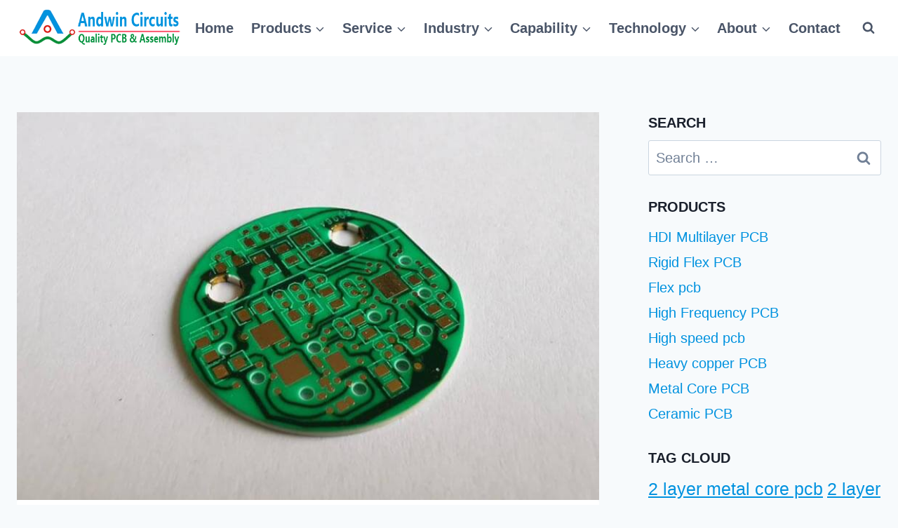

--- FILE ---
content_type: text/html; charset=UTF-8
request_url: https://www.andwinpcb.com/seeed-pcb-assembly-the-ultimate-solution-for-your-pcb-needs/
body_size: 17867
content:
<!doctype html><html lang="en-US" prefix="og: https://ogp.me/ns#" class="no-js" itemtype="https://schema.org/Blog" itemscope><head><meta charset="UTF-8"><meta name="viewport" content="width=device-width, initial-scale=1, minimum-scale=1"><!-- <link media="all" href="https://www.andwinpcb.com/wp-content/cache/autoptimize/css/autoptimize_c4414ad85d73a2a67c3462fc870ec1c6.css" rel="stylesheet"> -->
<link rel="stylesheet" type="text/css" href="//www.andwinpcb.com/wp-content/cache/wpfc-minified/1c41sfp/9t9or.css" media="all"/><title>Seeed PCB Assembly: The Ultimate Solution for Your PCB Needs - Andwin Circuits</title><meta name="description" content="Seeed PCB Assembly: The Ultimate Solution for Your PCB Needs Are you looking for a reliable and efficient&nbsp;PCB assembly&nbsp;service provider?Look no"/><meta name="robots" content="follow, index, max-snippet:-1, max-video-preview:-1, max-image-preview:large"/><link rel="canonical" href="https://www.andwinpcb.com/seeed-pcb-assembly-the-ultimate-solution-for-your-pcb-needs/" /><meta property="og:locale" content="en_US" /><meta property="og:type" content="article" /><meta property="og:title" content="Seeed PCB Assembly: The Ultimate Solution for Your PCB Needs - Andwin Circuits" /><meta property="og:description" content="Seeed PCB Assembly: The Ultimate Solution for Your PCB Needs Are you looking for a reliable and efficient&nbsp;PCB assembly&nbsp;service provider?Look no" /><meta property="og:url" content="https://www.andwinpcb.com/seeed-pcb-assembly-the-ultimate-solution-for-your-pcb-needs/" /><meta property="og:site_name" content="Andwin Circuits" /><meta property="article:section" content="Technology" /><meta property="og:updated_time" content="2024-06-24T07:09:03+00:00" /><meta property="og:image" content="https://www.andwinpcb.com/wp-content/uploads/2023/04/alumina-pcb-07.jpg" /><meta property="og:image:secure_url" content="https://www.andwinpcb.com/wp-content/uploads/2023/04/alumina-pcb-07.jpg" /><meta property="og:image:width" content="800" /><meta property="og:image:height" content="633" /><meta property="og:image:alt" content="Seeed PCB Assembly: The Ultimate Solution for Your PCB Needs" /><meta property="og:image:type" content="image/jpeg" /><meta property="article:published_time" content="2023-04-27T09:58:49+00:00" /><meta property="article:modified_time" content="2024-06-24T07:09:03+00:00" /><meta name="twitter:card" content="summary_large_image" /><meta name="twitter:title" content="Seeed PCB Assembly: The Ultimate Solution for Your PCB Needs - Andwin Circuits" /><meta name="twitter:description" content="Seeed PCB Assembly: The Ultimate Solution for Your PCB Needs Are you looking for a reliable and efficient&nbsp;PCB assembly&nbsp;service provider?Look no" /><meta name="twitter:image" content="https://www.andwinpcb.com/wp-content/uploads/2023/04/alumina-pcb-07.jpg" /><meta name="twitter:label1" content="Written by" /><meta name="twitter:data1" content="Alice" /><meta name="twitter:label2" content="Time to read" /><meta name="twitter:data2" content="3 minutes" /> <script type="application/ld+json" class="rank-math-schema">{"@context":"https://schema.org","@graph":[{"@type":"Organization","@id":"https://www.andwinpcb.com/#organization","name":"Andwin Circuits","logo":{"@type":"ImageObject","@id":"https://www.andwinpcb.com/#logo","url":"https://www.andwinpcb.com/wp-content/uploads/2025/11/logo-150x106.png","contentUrl":"https://www.andwinpcb.com/wp-content/uploads/2025/11/logo-150x106.png","caption":"Andwin Circuits","inLanguage":"en-US"}},{"@type":"WebSite","@id":"https://www.andwinpcb.com/#website","url":"https://www.andwinpcb.com","name":"Andwin Circuits","alternateName":"Andwin PCB","publisher":{"@id":"https://www.andwinpcb.com/#organization"},"inLanguage":"en-US"},{"@type":"ImageObject","@id":"https://www.andwinpcb.com/wp-content/uploads/2023/04/alumina-pcb-07.jpg","url":"https://www.andwinpcb.com/wp-content/uploads/2023/04/alumina-pcb-07.jpg","width":"800","height":"633","inLanguage":"en-US"},{"@type":"WebPage","@id":"https://www.andwinpcb.com/seeed-pcb-assembly-the-ultimate-solution-for-your-pcb-needs/#webpage","url":"https://www.andwinpcb.com/seeed-pcb-assembly-the-ultimate-solution-for-your-pcb-needs/","name":"Seeed PCB Assembly: The Ultimate Solution for Your PCB Needs - Andwin Circuits","datePublished":"2023-04-27T09:58:49+00:00","dateModified":"2024-06-24T07:09:03+00:00","isPartOf":{"@id":"https://www.andwinpcb.com/#website"},"primaryImageOfPage":{"@id":"https://www.andwinpcb.com/wp-content/uploads/2023/04/alumina-pcb-07.jpg"},"inLanguage":"en-US"},{"@type":"Person","@id":"https://www.andwinpcb.com/author/alice/","name":"Alice","url":"https://www.andwinpcb.com/author/alice/","image":{"@type":"ImageObject","@id":"https://secure.gravatar.com/avatar/?s=96&amp;d=mm&amp;r=g","url":"https://secure.gravatar.com/avatar/?s=96&amp;d=mm&amp;r=g","caption":"Alice","inLanguage":"en-US"},"worksFor":{"@id":"https://www.andwinpcb.com/#organization"}},{"@type":"BlogPosting","headline":"Seeed PCB Assembly: The Ultimate Solution for Your PCB Needs - Andwin Circuits","datePublished":"2023-04-27T09:58:49+00:00","dateModified":"2024-06-24T07:09:03+00:00","articleSection":"Technology","author":{"@id":"https://www.andwinpcb.com/author/alice/","name":"Alice"},"publisher":{"@id":"https://www.andwinpcb.com/#organization"},"description":"Seeed PCB Assembly: The Ultimate Solution for Your PCB Needs Are you looking for a reliable and efficient&nbsp;PCB assembly&nbsp;service provider?Look no","name":"Seeed PCB Assembly: The Ultimate Solution for Your PCB Needs - Andwin Circuits","@id":"https://www.andwinpcb.com/seeed-pcb-assembly-the-ultimate-solution-for-your-pcb-needs/#richSnippet","isPartOf":{"@id":"https://www.andwinpcb.com/seeed-pcb-assembly-the-ultimate-solution-for-your-pcb-needs/#webpage"},"image":{"@id":"https://www.andwinpcb.com/wp-content/uploads/2023/04/alumina-pcb-07.jpg"},"inLanguage":"en-US","mainEntityOfPage":{"@id":"https://www.andwinpcb.com/seeed-pcb-assembly-the-ultimate-solution-for-your-pcb-needs/#webpage"}}]}</script> <link rel="alternate" type="application/rss+xml" title="Andwin Circuits &raquo; Feed" href="https://www.andwinpcb.com/feed/" /><link rel="alternate" type="application/rss+xml" title="Andwin Circuits &raquo; Comments Feed" href="https://www.andwinpcb.com/comments/feed/" /><link rel="alternate" title="oEmbed (JSON)" type="application/json+oembed" href="https://www.andwinpcb.com/wp-json/oembed/1.0/embed?url=https%3A%2F%2Fwww.andwinpcb.com%2Fseeed-pcb-assembly-the-ultimate-solution-for-your-pcb-needs%2F" /><link rel="alternate" title="oEmbed (XML)" type="text/xml+oembed" href="https://www.andwinpcb.com/wp-json/oembed/1.0/embed?url=https%3A%2F%2Fwww.andwinpcb.com%2Fseeed-pcb-assembly-the-ultimate-solution-for-your-pcb-needs%2F&#038;format=xml" /> <script src='//www.andwinpcb.com/wp-content/cache/wpfc-minified/dh4qvqzf/habj9.js' type="text/javascript"></script>
<!-- <script src="https://www.andwinpcb.com/wp-includes/js/jquery/jquery.min.js?ver=3.7.1" id="jquery-core-js"></script> --> <link rel="https://api.w.org/" href="https://www.andwinpcb.com/wp-json/" /><link rel="alternate" title="JSON" type="application/json" href="https://www.andwinpcb.com/wp-json/wp/v2/posts/8935" /><link rel="EditURI" type="application/rsd+xml" title="RSD" href="https://www.andwinpcb.com/xmlrpc.php?rsd" /><meta name="generator" content="WordPress 6.9" /><link rel='shortlink' href='https://www.andwinpcb.com/?p=8935' />  <script>!function(w,d){if(!w.rdt){var p=w.rdt=function(){p.sendEvent?p.sendEvent.apply(p,arguments):p.callQueue.push(arguments)};p.callQueue=[];var t=d.createElement("script");t.src="https://www.redditstatic.com/ads/pixel.js",t.async=!0;var s=d.getElementsByTagName("script")[0];s.parentNode.insertBefore(t,s)}}(window,document);rdt('init','a2_i2uv3bzt9sat');rdt('track','PageVisit');</script>    <script async src="https://www.googletagmanager.com/gtag/js?id=G-4PEHYDBLKF"></script>  <script async src="https://www.googletagmanager.com/gtag/js?id=AW-950434157"></script> <link rel="preload" id="kadence-header-preload" href="https://www.andwinpcb.com/wp-content/themes/kadence/assets/css/header.min.css?ver=1.4.3" as="style"><link rel="preload" id="kadence-content-preload" href="https://www.andwinpcb.com/wp-content/themes/kadence/assets/css/content.min.css?ver=1.4.3" as="style"><link rel="preload" id="kadence-sidebar-preload" href="https://www.andwinpcb.com/wp-content/themes/kadence/assets/css/sidebar.min.css?ver=1.4.3" as="style"><link rel="preload" id="kadence-related-posts-preload" href="https://www.andwinpcb.com/wp-content/themes/kadence/assets/css/related-posts.min.css?ver=1.4.3" as="style"><link rel="preload" id="kad-splide-preload" href="https://www.andwinpcb.com/wp-content/themes/kadence/assets/css/kadence-splide.min.css?ver=1.4.3" as="style"><link rel="preload" id="kadence-footer-preload" href="https://www.andwinpcb.com/wp-content/themes/kadence/assets/css/footer.min.css?ver=1.4.3" as="style"> <noscript><style>.woocommerce-product-gallery{opacity:1 !important}</style></noscript><meta property="og:title" content="Seeed PCB Assembly: The Ultimate Solution for Your PCB Needs" /><meta name="twitter:title" content="Seeed PCB Assembly: The Ultimate Solution for Your PCB Needs" /><meta property="og:description" content="PCB manufacturing and PCB assembly manufacturer-Are you looking for a reliable and efficient&nbsp;PCB assembly&nbsp;service provider?Look no further than Seeed PCB Assembly. Seeed PCB Assembly is a leading provider of turnkey&nbsp;PCB assembly&nbsp;services,offering a comprehensive range of services that cater to the needs of businesses and individuals alike.With years of experience in the industry, Seeed PCB Assembly has built a reputation for..." /><meta name="twitter:description" content="PCB manufacturing and PCB assembly manufacturer-Are you looking for a reliable and efficient&nbsp;PCB assembly&nbsp;service provider?Look no further than Seeed PCB Assembly. Seeed PCB Assembly is a leading provider of turnkey&nbsp;PCB assembly&nbsp;services,offering a comprehensive range of services that cater to the needs of businesses and individuals alike.With years of experience in the industry, Seeed PCB Assembly has built a reputation for..." /><link rel="icon" href="https://www.andwinpcb.com/wp-content/uploads/2024/06/512x512-150x150.jpg" sizes="32x32" /><link rel="icon" href="https://www.andwinpcb.com/wp-content/uploads/2024/06/512x512-300x300.jpg" sizes="192x192" /><link rel="apple-touch-icon" href="https://www.andwinpcb.com/wp-content/uploads/2024/06/512x512-300x300.jpg" /><meta name="msapplication-TileImage" content="https://www.andwinpcb.com/wp-content/uploads/2024/06/512x512-300x300.jpg" /></head><body class="wp-singular post-template-default single single-post postid-8935 single-format-standard wp-custom-logo wp-embed-responsive wp-theme-kadence theme-kadence woocommerce-no-js footer-on-bottom hide-focus-outline link-style-no-underline has-sidebar has-sticky-sidebar-widget content-title-style-normal content-width-normal content-style-boxed content-vertical-padding-show non-transparent-header mobile-non-transparent-header"><div id="wrapper" class="site wp-site-blocks"> <a class="skip-link screen-reader-text scroll-ignore" href="#main">Skip to content</a><header id="masthead" class="site-header" role="banner" itemtype="https://schema.org/WPHeader" itemscope><div id="main-header" class="site-header-wrap"><div class="site-header-inner-wrap"><div class="site-header-upper-wrap"><div class="site-header-upper-inner-wrap"><div class="site-main-header-wrap site-header-row-container site-header-focus-item site-header-row-layout-standard kadence-sticky-header" data-section="kadence_customizer_header_main" data-shrink="false" data-reveal-scroll-up="false"><div class="site-header-row-container-inner"><div class="site-container"><div class="site-main-header-inner-wrap site-header-row site-header-row-has-sides site-header-row-no-center"><div class="site-header-main-section-left site-header-section site-header-section-left"><div class="site-header-item site-header-focus-item" data-section="title_tagline"><div class="site-branding branding-layout-standard site-brand-logo-only"><a class="brand has-logo-image" href="https://www.andwinpcb.com/" rel="home"><img width="394" height="106" src="https://www.andwinpcb.com/wp-content/uploads/2025/11/logo.png" class="custom-logo" alt="Andwin Circuits" decoding="async" srcset="https://www.andwinpcb.com/wp-content/uploads/2025/11/logo.png 394w, https://www.andwinpcb.com/wp-content/uploads/2025/11/logo-300x81.png 300w" sizes="(max-width: 394px) 100vw, 394px" /></a></div></div></div><div class="site-header-main-section-right site-header-section site-header-section-right"><div class="site-header-item site-header-focus-item site-header-item-main-navigation header-navigation-layout-stretch-true header-navigation-layout-fill-stretch-false" data-section="kadence_customizer_primary_navigation"><nav id="site-navigation" class="main-navigation header-navigation hover-to-open nav--toggle-sub header-navigation-style-standard header-navigation-dropdown-animation-none" role="navigation" aria-label="Primary"><div class="primary-menu-container header-menu-container"><ul id="primary-menu" class="menu"><li id="menu-item-13440" class="menu-item menu-item-type-post_type menu-item-object-page menu-item-home menu-item-13440"><a href="https://www.andwinpcb.com/">Home</a></li><li id="menu-item-8" class="menu-item menu-item-type-custom menu-item-object-custom menu-item-has-children menu-item-8"><a><span class="nav-drop-title-wrap">Products<span class="dropdown-nav-toggle"><span class="kadence-svg-iconset svg-baseline"><svg aria-hidden="true" class="kadence-svg-icon kadence-arrow-down-svg" fill="currentColor" version="1.1" xmlns="http://www.w3.org/2000/svg" width="24" height="24" viewBox="0 0 24 24"><title>Expand</title><path d="M5.293 9.707l6 6c0.391 0.391 1.024 0.391 1.414 0l6-6c0.391-0.391 0.391-1.024 0-1.414s-1.024-0.391-1.414 0l-5.293 5.293-5.293-5.293c-0.391-0.391-1.024-0.391-1.414 0s-0.391 1.024 0 1.414z"></path> </svg></span></span></span></a><ul class="sub-menu"><li id="menu-item-13424" class="menu-item menu-item-type-post_type menu-item-object-page menu-item-13424"><a href="https://www.andwinpcb.com/hdi-pcb/">HDI multilayer PCB</a></li><li id="menu-item-13422" class="menu-item menu-item-type-post_type menu-item-object-page menu-item-13422"><a href="https://www.andwinpcb.com/rigid-flex-pcb/">Rigid Flex PCB</a></li><li id="menu-item-13423" class="menu-item menu-item-type-post_type menu-item-object-page menu-item-13423"><a href="https://www.andwinpcb.com/flex-pcb/">Flex pcb</a></li><li id="menu-item-13439" class="menu-item menu-item-type-post_type menu-item-object-page menu-item-has-children menu-item-13439"><a href="https://www.andwinpcb.com/pcb-manufacturing/"><span class="nav-drop-title-wrap">Special PCB<span class="dropdown-nav-toggle"><span class="kadence-svg-iconset svg-baseline"><svg aria-hidden="true" class="kadence-svg-icon kadence-arrow-down-svg" fill="currentColor" version="1.1" xmlns="http://www.w3.org/2000/svg" width="24" height="24" viewBox="0 0 24 24"><title>Expand</title><path d="M5.293 9.707l6 6c0.391 0.391 1.024 0.391 1.414 0l6-6c0.391-0.391 0.391-1.024 0-1.414s-1.024-0.391-1.414 0l-5.293 5.293-5.293-5.293c-0.391-0.391-1.024-0.391-1.414 0s-0.391 1.024 0 1.414z"></path> </svg></span></span></span></a><ul class="sub-menu"><li id="menu-item-13425" class="menu-item menu-item-type-post_type menu-item-object-page menu-item-has-children menu-item-13425"><a href="https://www.andwinpcb.com/radio-frequency-pcb/"><span class="nav-drop-title-wrap">High Frequency PCB<span class="dropdown-nav-toggle"><span class="kadence-svg-iconset svg-baseline"><svg aria-hidden="true" class="kadence-svg-icon kadence-arrow-down-svg" fill="currentColor" version="1.1" xmlns="http://www.w3.org/2000/svg" width="24" height="24" viewBox="0 0 24 24"><title>Expand</title><path d="M5.293 9.707l6 6c0.391 0.391 1.024 0.391 1.414 0l6-6c0.391-0.391 0.391-1.024 0-1.414s-1.024-0.391-1.414 0l-5.293 5.293-5.293-5.293c-0.391-0.391-1.024-0.391-1.414 0s-0.391 1.024 0 1.414z"></path> </svg></span></span></span></a><ul class="sub-menu"><li id="menu-item-37082" class="menu-item menu-item-type-post_type menu-item-object-page menu-item-37082"><a href="https://www.andwinpcb.com/rogers-ro4350b-pcb/">Rogers RO4350B PCB</a></li><li id="menu-item-13431" class="menu-item menu-item-type-post_type menu-item-object-page menu-item-13431"><a href="https://www.andwinpcb.com/rogers-4003-pcb/">Rogers RO4003 pcb</a></li><li id="menu-item-37081" class="menu-item menu-item-type-post_type menu-item-object-page menu-item-37081"><a href="https://www.andwinpcb.com/rogers-ro3003-high-frequency-pcb/">Rogers RO3003 PCB</a></li><li id="menu-item-37080" class="menu-item menu-item-type-post_type menu-item-object-page menu-item-37080"><a href="https://www.andwinpcb.com/rogers-5880/">Rogers 5880 PCB</a></li><li id="menu-item-13430" class="menu-item menu-item-type-post_type menu-item-object-page menu-item-13430"><a href="https://www.andwinpcb.com/arlon-diclad-527/">DICLAD 527 PCB</a></li><li id="menu-item-13427" class="menu-item menu-item-type-post_type menu-item-object-page menu-item-13427"><a href="https://www.andwinpcb.com/taconic-tlx-series-high-frequency-rf-pcb/">Taconic TLX series</a></li><li id="menu-item-13428" class="menu-item menu-item-type-post_type menu-item-object-page menu-item-13428"><a href="https://www.andwinpcb.com/taconic-tlx-8-rf-microwave-pcb/">Taconic TLX-8 RF PCB</a></li><li id="menu-item-13429" class="menu-item menu-item-type-post_type menu-item-object-page menu-item-13429"><a href="https://www.andwinpcb.com/taconic-tlx-9-rf-microwave-pcb/">Taconic TLX-9 RF PCB</a></li></ul></li><li id="menu-item-13453" class="menu-item menu-item-type-post_type menu-item-object-page menu-item-has-children menu-item-13453"><a href="https://www.andwinpcb.com/high-speed-pcb/"><span class="nav-drop-title-wrap">High speed pcb<span class="dropdown-nav-toggle"><span class="kadence-svg-iconset svg-baseline"><svg aria-hidden="true" class="kadence-svg-icon kadence-arrow-down-svg" fill="currentColor" version="1.1" xmlns="http://www.w3.org/2000/svg" width="24" height="24" viewBox="0 0 24 24"><title>Expand</title><path d="M5.293 9.707l6 6c0.391 0.391 1.024 0.391 1.414 0l6-6c0.391-0.391 0.391-1.024 0-1.414s-1.024-0.391-1.414 0l-5.293 5.293-5.293-5.293c-0.391-0.391-1.024-0.391-1.414 0s-0.391 1.024 0 1.414z"></path> </svg></span></span></span></a><ul class="sub-menu"><li id="menu-item-13447" class="menu-item menu-item-type-post_type menu-item-object-page menu-item-13447"><a href="https://www.andwinpcb.com/megtron-6-high-speed-multilayer-pcb-low-dk-and-low-df/">Megtron 6 High Speed PCB</a></li><li id="menu-item-13454" class="menu-item menu-item-type-post_type menu-item-object-page menu-item-13454"><a href="https://www.andwinpcb.com/tu-872-slk-sp-high-speed-pcb/">TU-872 SLK Sp High Speed</a></li></ul></li><li id="menu-item-13449" class="menu-item menu-item-type-post_type menu-item-object-page menu-item-has-children menu-item-13449"><a href="https://www.andwinpcb.com/sh260-pcb-polyimide-shengyi-laminate-material-tg250/"><span class="nav-drop-title-wrap">High TG PCB<span class="dropdown-nav-toggle"><span class="kadence-svg-iconset svg-baseline"><svg aria-hidden="true" class="kadence-svg-icon kadence-arrow-down-svg" fill="currentColor" version="1.1" xmlns="http://www.w3.org/2000/svg" width="24" height="24" viewBox="0 0 24 24"><title>Expand</title><path d="M5.293 9.707l6 6c0.391 0.391 1.024 0.391 1.414 0l6-6c0.391-0.391 0.391-1.024 0-1.414s-1.024-0.391-1.414 0l-5.293 5.293-5.293-5.293c-0.391-0.391-1.024-0.391-1.414 0s-0.391 1.024 0 1.414z"></path> </svg></span></span></span></a><ul class="sub-menu"><li id="menu-item-13451" class="menu-item menu-item-type-post_type menu-item-object-page menu-item-13451"><a href="https://www.andwinpcb.com/sh260-pcb-polyimide-shengyi-laminate-material-tg250/">SHENGYI SH260 PCB</a></li><li id="menu-item-13455" class="menu-item menu-item-type-post_type menu-item-object-page menu-item-13455"><a href="https://www.andwinpcb.com/isola-370hr-high-tg-pcb/">ISOLA 370HR PCB</a></li><li id="menu-item-13450" class="menu-item menu-item-type-post_type menu-item-object-page menu-item-13450"><a href="https://www.andwinpcb.com/isola-is410-pcb/">ISOLA IS410 PCB</a></li><li id="menu-item-13459" class="menu-item menu-item-type-post_type menu-item-object-page menu-item-13459"><a href="https://www.andwinpcb.com/isola-is420-pcb/">ISOLA IS420 PCB</a></li></ul></li><li id="menu-item-13445" class="menu-item menu-item-type-post_type menu-item-object-page menu-item-13445"><a href="https://www.andwinpcb.com/heavy-copper-pcb/">Heavy copper PCB</a></li><li id="menu-item-13457" class="menu-item menu-item-type-post_type menu-item-object-page menu-item-13457"><a href="https://www.andwinpcb.com/copper-coin-pcb/">Copper coin pcb</a></li><li id="menu-item-13456" class="menu-item menu-item-type-post_type menu-item-object-page menu-item-13456"><a href="https://www.andwinpcb.com/copper-inlay-pcb/">Copper inlay PCB</a></li></ul></li><li id="menu-item-13441" class="menu-item menu-item-type-post_type menu-item-object-page menu-item-has-children menu-item-13441"><a href="https://www.andwinpcb.com/metal-core-pcb/"><span class="nav-drop-title-wrap">Metal Core PCB<span class="dropdown-nav-toggle"><span class="kadence-svg-iconset svg-baseline"><svg aria-hidden="true" class="kadence-svg-icon kadence-arrow-down-svg" fill="currentColor" version="1.1" xmlns="http://www.w3.org/2000/svg" width="24" height="24" viewBox="0 0 24 24"><title>Expand</title><path d="M5.293 9.707l6 6c0.391 0.391 1.024 0.391 1.414 0l6-6c0.391-0.391 0.391-1.024 0-1.414s-1.024-0.391-1.414 0l-5.293 5.293-5.293-5.293c-0.391-0.391-1.024-0.391-1.414 0s-0.391 1.024 0 1.414z"></path> </svg></span></span></span></a><ul class="sub-menu"><li id="menu-item-13442" class="menu-item menu-item-type-post_type menu-item-object-page menu-item-13442"><a href="https://www.andwinpcb.com/copper-core-pcb/">Copper core pcb</a></li><li id="menu-item-13443" class="menu-item menu-item-type-post_type menu-item-object-page menu-item-13443"><a href="https://www.andwinpcb.com/aluminum-pcb/">Aluminum PCB</a></li><li id="menu-item-13444" class="menu-item menu-item-type-post_type menu-item-object-page menu-item-13444"><a href="https://www.andwinpcb.com/double-sided-aluminum-pcb/">2 Layers Aluminum PCB</a></li><li id="menu-item-13452" class="menu-item menu-item-type-post_type menu-item-object-page menu-item-13452"><a href="https://www.andwinpcb.com/direct-thermal-path-mcpcb/">Direct thermal MCPCB</a></li><li id="menu-item-13470" class="menu-item menu-item-type-post_type menu-item-object-page menu-item-13470"><a href="https://www.andwinpcb.com/2-layers-direct-thermal-path-copper-core-pcb/">2 Layers Direct Thermal</a></li></ul></li><li id="menu-item-13446" class="menu-item menu-item-type-post_type menu-item-object-page menu-item-has-children menu-item-13446"><a href="https://www.andwinpcb.com/ceramic-pcb/"><span class="nav-drop-title-wrap">Ceramic PCB<span class="dropdown-nav-toggle"><span class="kadence-svg-iconset svg-baseline"><svg aria-hidden="true" class="kadence-svg-icon kadence-arrow-down-svg" fill="currentColor" version="1.1" xmlns="http://www.w3.org/2000/svg" width="24" height="24" viewBox="0 0 24 24"><title>Expand</title><path d="M5.293 9.707l6 6c0.391 0.391 1.024 0.391 1.414 0l6-6c0.391-0.391 0.391-1.024 0-1.414s-1.024-0.391-1.414 0l-5.293 5.293-5.293-5.293c-0.391-0.391-1.024-0.391-1.414 0s-0.391 1.024 0 1.414z"></path> </svg></span></span></span></a><ul class="sub-menu"><li id="menu-item-13448" class="menu-item menu-item-type-post_type menu-item-object-page menu-item-13448"><a href="https://www.andwinpcb.com/dpc-ceramic-pcb/">DPC ceramic PCB</a></li><li id="menu-item-13464" class="menu-item menu-item-type-post_type menu-item-object-page menu-item-13464"><a href="https://www.andwinpcb.com/dbc-ceramic-pcb/">DBC ceramic PCB</a></li><li id="menu-item-13465" class="menu-item menu-item-type-post_type menu-item-object-page menu-item-13465"><a href="https://www.andwinpcb.com/thick-film-ceramic-pcb/">Thick film Ceramic PCB</a></li><li id="menu-item-13469" class="menu-item menu-item-type-post_type menu-item-object-page menu-item-13469"><a href="https://www.andwinpcb.com/alumina-pcb/">Al2O3 Alumina PCB</a></li><li id="menu-item-13466" class="menu-item menu-item-type-post_type menu-item-object-page menu-item-13466"><a href="https://www.andwinpcb.com/aluminium-nitride-ceramic-pcb/">AIN ALN ceramic PCB</a></li><li id="menu-item-13468" class="menu-item menu-item-type-post_type menu-item-object-page menu-item-13468"><a href="https://www.andwinpcb.com/igbt-ceramic-pcb/">IGBT Ceramic PCB</a></li></ul></li></ul></li><li id="menu-item-10" class="menu-item menu-item-type-custom menu-item-object-custom menu-item-has-children menu-item-10"><a><span class="nav-drop-title-wrap">Service<span class="dropdown-nav-toggle"><span class="kadence-svg-iconset svg-baseline"><svg aria-hidden="true" class="kadence-svg-icon kadence-arrow-down-svg" fill="currentColor" version="1.1" xmlns="http://www.w3.org/2000/svg" width="24" height="24" viewBox="0 0 24 24"><title>Expand</title><path d="M5.293 9.707l6 6c0.391 0.391 1.024 0.391 1.414 0l6-6c0.391-0.391 0.391-1.024 0-1.414s-1.024-0.391-1.414 0l-5.293 5.293-5.293-5.293c-0.391-0.391-1.024-0.391-1.414 0s-0.391 1.024 0 1.414z"></path> </svg></span></span></span></a><ul class="sub-menu"><li id="menu-item-13461" class="menu-item menu-item-type-post_type menu-item-object-page menu-item-13461"><a href="https://www.andwinpcb.com/pcb-assembly/">PCB Assembly</a></li><li id="menu-item-13462" class="menu-item menu-item-type-post_type menu-item-object-page menu-item-13462"><a href="https://www.andwinpcb.com/quick-turn-pcb-assembly-serivce/">Quick turn PCB assembly</a></li><li id="menu-item-34616" class="menu-item menu-item-type-post_type menu-item-object-page menu-item-34616"><a href="https://www.andwinpcb.com/conformal-coating-pcb-assembly/">PCBA conformal coating</a></li></ul></li><li id="menu-item-9" class="menu-item menu-item-type-custom menu-item-object-custom menu-item-has-children menu-item-9"><a><span class="nav-drop-title-wrap">Industry<span class="dropdown-nav-toggle"><span class="kadence-svg-iconset svg-baseline"><svg aria-hidden="true" class="kadence-svg-icon kadence-arrow-down-svg" fill="currentColor" version="1.1" xmlns="http://www.w3.org/2000/svg" width="24" height="24" viewBox="0 0 24 24"><title>Expand</title><path d="M5.293 9.707l6 6c0.391 0.391 1.024 0.391 1.414 0l6-6c0.391-0.391 0.391-1.024 0-1.414s-1.024-0.391-1.414 0l-5.293 5.293-5.293-5.293c-0.391-0.391-1.024-0.391-1.414 0s-0.391 1.024 0 1.414z"></path> </svg></span></span></span></a><ul class="sub-menu"><li id="menu-item-13474" class="menu-item menu-item-type-post_type menu-item-object-page menu-item-13474"><a href="https://www.andwinpcb.com/telecommunication/">Telecommunication</a></li><li id="menu-item-13473" class="menu-item menu-item-type-post_type menu-item-object-page menu-item-13473"><a href="https://www.andwinpcb.com/iot-and-wireless-communication/">IoT and Wireless</a></li><li id="menu-item-13471" class="menu-item menu-item-type-post_type menu-item-object-page menu-item-13471"><a href="https://www.andwinpcb.com/industrial/">Industrial Control</a></li><li id="menu-item-13472" class="menu-item menu-item-type-post_type menu-item-object-page menu-item-13472"><a href="https://www.andwinpcb.com/thermal-management/">Thermal management</a></li><li id="menu-item-13475" class="menu-item menu-item-type-post_type menu-item-object-page menu-item-13475"><a href="https://www.andwinpcb.com/power-energy/">Power and Energy</a></li><li id="menu-item-13476" class="menu-item menu-item-type-post_type menu-item-object-page menu-item-13476"><a href="https://www.andwinpcb.com/ic-test-board/">IC test board</a></li><li id="menu-item-13477" class="menu-item menu-item-type-post_type menu-item-object-page menu-item-13477"><a href="https://www.andwinpcb.com/automative/">Automative</a></li><li id="menu-item-13478" class="menu-item menu-item-type-post_type menu-item-object-page menu-item-13478"><a href="https://www.andwinpcb.com/medical/">Medical</a></li></ul></li><li id="menu-item-13480" class="menu-item menu-item-type-post_type menu-item-object-page menu-item-has-children menu-item-13480"><a href="https://www.andwinpcb.com/capability/"><span class="nav-drop-title-wrap">Capability<span class="dropdown-nav-toggle"><span class="kadence-svg-iconset svg-baseline"><svg aria-hidden="true" class="kadence-svg-icon kadence-arrow-down-svg" fill="currentColor" version="1.1" xmlns="http://www.w3.org/2000/svg" width="24" height="24" viewBox="0 0 24 24"><title>Expand</title><path d="M5.293 9.707l6 6c0.391 0.391 1.024 0.391 1.414 0l6-6c0.391-0.391 0.391-1.024 0-1.414s-1.024-0.391-1.414 0l-5.293 5.293-5.293-5.293c-0.391-0.391-1.024-0.391-1.414 0s-0.391 1.024 0 1.414z"></path> </svg></span></span></span></a><ul class="sub-menu"><li id="menu-item-13482" class="menu-item menu-item-type-post_type menu-item-object-page menu-item-13482"><a href="https://www.andwinpcb.com/capability/">Rigid PCB</a></li><li id="menu-item-13487" class="menu-item menu-item-type-post_type menu-item-object-page menu-item-13487"><a href="https://www.andwinpcb.com/rigid-flex-pcb-capability/">Rigid flex PCB</a></li><li id="menu-item-13481" class="menu-item menu-item-type-post_type menu-item-object-page menu-item-13481"><a href="https://www.andwinpcb.com/mcpcb-capability/">Metal core PCB</a></li><li id="menu-item-13495" class="menu-item menu-item-type-post_type menu-item-object-page menu-item-13495"><a href="https://www.andwinpcb.com/pcb-assembly-capabilities/">PCB Assembly</a></li></ul></li><li id="menu-item-11" class="menu-item menu-item-type-custom menu-item-object-custom menu-item-has-children menu-item-11"><a><span class="nav-drop-title-wrap">Technology<span class="dropdown-nav-toggle"><span class="kadence-svg-iconset svg-baseline"><svg aria-hidden="true" class="kadence-svg-icon kadence-arrow-down-svg" fill="currentColor" version="1.1" xmlns="http://www.w3.org/2000/svg" width="24" height="24" viewBox="0 0 24 24"><title>Expand</title><path d="M5.293 9.707l6 6c0.391 0.391 1.024 0.391 1.414 0l6-6c0.391-0.391 0.391-1.024 0-1.414s-1.024-0.391-1.414 0l-5.293 5.293-5.293-5.293c-0.391-0.391-1.024-0.391-1.414 0s-0.391 1.024 0 1.414z"></path> </svg></span></span></span></a><ul class="sub-menu"><li id="menu-item-13489" class="menu-item menu-item-type-post_type menu-item-object-page menu-item-13489"><a href="https://www.andwinpcb.com/via-in-pad/">Via in pad</a></li><li id="menu-item-13490" class="menu-item menu-item-type-post_type menu-item-object-page menu-item-13490"><a href="https://www.andwinpcb.com/pcb-e-test/">PCB E-test</a></li><li id="menu-item-13497" class="menu-item menu-item-type-post_type menu-item-object-page menu-item-13497"><a href="https://www.andwinpcb.com/pcb-stack-up/">PCB stack up</a></li><li id="menu-item-13491" class="menu-item menu-item-type-post_type menu-item-object-page menu-item-13491"><a href="https://www.andwinpcb.com/metal-core-pcb-panelization/">MCPCB panelization</a></li><li id="menu-item-13488" class="menu-item menu-item-type-post_type menu-item-object-page menu-item-13488"><a href="https://www.andwinpcb.com/controlled-impedance-pcb/">Controlled impedance PCB</a></li></ul></li><li id="menu-item-13479" class="menu-item menu-item-type-post_type menu-item-object-page menu-item-has-children menu-item-13479"><a href="https://www.andwinpcb.com/about/"><span class="nav-drop-title-wrap">About<span class="dropdown-nav-toggle"><span class="kadence-svg-iconset svg-baseline"><svg aria-hidden="true" class="kadence-svg-icon kadence-arrow-down-svg" fill="currentColor" version="1.1" xmlns="http://www.w3.org/2000/svg" width="24" height="24" viewBox="0 0 24 24"><title>Expand</title><path d="M5.293 9.707l6 6c0.391 0.391 1.024 0.391 1.414 0l6-6c0.391-0.391 0.391-1.024 0-1.414s-1.024-0.391-1.414 0l-5.293 5.293-5.293-5.293c-0.391-0.391-1.024-0.391-1.414 0s-0.391 1.024 0 1.414z"></path> </svg></span></span></span></a><ul class="sub-menu"><li id="menu-item-13500" class="menu-item menu-item-type-post_type menu-item-object-page menu-item-13500"><a href="https://www.andwinpcb.com/about/">About us</a></li><li id="menu-item-13499" class="menu-item menu-item-type-post_type menu-item-object-page menu-item-13499"><a href="https://www.andwinpcb.com/certification/">Certification</a></li><li id="menu-item-13498" class="menu-item menu-item-type-post_type menu-item-object-page menu-item-13498"><a href="https://www.andwinpcb.com/factory-tour/">Factory Tour</a></li></ul></li><li id="menu-item-35" class="menu-item menu-item-type-post_type menu-item-object-page menu-item-35"><a href="https://www.andwinpcb.com/contact/">Contact</a></li></ul></div></nav></div><div class="site-header-item site-header-focus-item" data-section="kadence_customizer_header_search"><div class="search-toggle-open-container"> <button class="search-toggle-open drawer-toggle search-toggle-style-default" aria-label="View Search Form" aria-haspopup="dialog" aria-controls="search-drawer" data-toggle-target="#search-drawer" data-toggle-body-class="showing-popup-drawer-from-full" aria-expanded="false" data-set-focus="#search-drawer .search-field"
> <span class="search-toggle-icon"><span class="kadence-svg-iconset"><svg aria-hidden="true" class="kadence-svg-icon kadence-search-svg" fill="currentColor" version="1.1" xmlns="http://www.w3.org/2000/svg" width="26" height="28" viewBox="0 0 26 28"><title>Search</title><path d="M18 13c0-3.859-3.141-7-7-7s-7 3.141-7 7 3.141 7 7 7 7-3.141 7-7zM26 26c0 1.094-0.906 2-2 2-0.531 0-1.047-0.219-1.406-0.594l-5.359-5.344c-1.828 1.266-4.016 1.937-6.234 1.937-6.078 0-11-4.922-11-11s4.922-11 11-11 11 4.922 11 11c0 2.219-0.672 4.406-1.937 6.234l5.359 5.359c0.359 0.359 0.578 0.875 0.578 1.406z"></path> </svg></span></span> </button></div></div></div></div></div></div></div></div></div></div></div><div id="mobile-header" class="site-mobile-header-wrap"><div class="site-header-inner-wrap"><div class="site-header-upper-wrap"><div class="site-header-upper-inner-wrap"><div class="site-main-header-wrap site-header-focus-item site-header-row-layout-standard site-header-row-tablet-layout-default site-header-row-mobile-layout-default "><div class="site-header-row-container-inner"><div class="site-container"><div class="site-main-header-inner-wrap site-header-row site-header-row-has-sides site-header-row-no-center"><div class="site-header-main-section-left site-header-section site-header-section-left"><div class="site-header-item site-header-focus-item" data-section="title_tagline"><div class="site-branding mobile-site-branding branding-layout-standard branding-tablet-layout-inherit site-brand-logo-only branding-mobile-layout-inherit"><a class="brand has-logo-image" href="https://www.andwinpcb.com/" rel="home"><img width="394" height="106" src="https://www.andwinpcb.com/wp-content/uploads/2025/11/logo.png" class="custom-logo" alt="Andwin Circuits" decoding="async" srcset="https://www.andwinpcb.com/wp-content/uploads/2025/11/logo.png 394w, https://www.andwinpcb.com/wp-content/uploads/2025/11/logo-300x81.png 300w" sizes="(max-width: 394px) 100vw, 394px" /></a></div></div></div><div class="site-header-main-section-right site-header-section site-header-section-right"><div class="site-header-item site-header-focus-item site-header-item-navgation-popup-toggle" data-section="kadence_customizer_mobile_trigger"><div class="mobile-toggle-open-container"> <button id="mobile-toggle" class="menu-toggle-open drawer-toggle menu-toggle-style-default" aria-label="Open menu" data-toggle-target="#mobile-drawer" data-toggle-body-class="showing-popup-drawer-from-right" aria-expanded="false" data-set-focus=".menu-toggle-close"
> <span class="menu-toggle-icon"><span class="kadence-svg-iconset"><svg aria-hidden="true" class="kadence-svg-icon kadence-menu-svg" fill="currentColor" version="1.1" xmlns="http://www.w3.org/2000/svg" width="24" height="24" viewBox="0 0 24 24"><title>Toggle Menu</title><path d="M3 13h18c0.552 0 1-0.448 1-1s-0.448-1-1-1h-18c-0.552 0-1 0.448-1 1s0.448 1 1 1zM3 7h18c0.552 0 1-0.448 1-1s-0.448-1-1-1h-18c-0.552 0-1 0.448-1 1s0.448 1 1 1zM3 19h18c0.552 0 1-0.448 1-1s-0.448-1-1-1h-18c-0.552 0-1 0.448-1 1s0.448 1 1 1z"></path> </svg></span></span> </button></div></div></div></div></div></div></div></div></div></div></div></header><main id="inner-wrap" class="wrap kt-clear" role="main"><div id="primary" class="content-area"><div class="content-container site-container"><div id="main" class="site-main"><div class="woocommerce kadence-woo-messages-none-woo-pages woocommerce-notices-wrapper"></div><div class="content-wrap"><div class="post-thumbnail article-post-thumbnail kadence-thumbnail-position-above kadence-thumbnail-ratio-2-3"><div class="post-thumbnail-inner"> <img width="800" height="633" src="https://www.andwinpcb.com/wp-content/uploads/2023/04/alumina-pcb-07.jpg" class="post-top-featured wp-post-image" alt="" decoding="async" fetchpriority="high" srcset="https://www.andwinpcb.com/wp-content/uploads/2023/04/alumina-pcb-07.jpg 800w, https://www.andwinpcb.com/wp-content/uploads/2023/04/alumina-pcb-07-600x475.jpg 600w, https://www.andwinpcb.com/wp-content/uploads/2023/04/alumina-pcb-07-300x237.jpg 300w, https://www.andwinpcb.com/wp-content/uploads/2023/04/alumina-pcb-07-768x608.jpg 768w" sizes="(max-width: 800px) 100vw, 800px" /></div></div><article id="post-8935" class="entry content-bg single-entry post-8935 post type-post status-publish format-standard has-post-thumbnail hentry category-technology"><div class="entry-content-wrap"><header class="entry-header post-title title-align-inherit title-tablet-align-inherit title-mobile-align-inherit"><nav id="kadence-breadcrumbs" aria-label="Breadcrumbs"  class="kadence-breadcrumbs"><div class="kadence-breadcrumb-container"><span><a href="https://www.andwinpcb.com/" itemprop="url" class="kadence-bc-home" ><span>Home</span></a></span> <span class="bc-delimiter">/</span> <span><a href="https://www.andwinpcb.com/category/technology/" itemprop="url" ><span>Technology</span></a></span> <span class="bc-delimiter">/</span> <span class="kadence-bread-current">Seeed PCB Assembly: The Ultimate Solution for Your PCB Needs</span></div></nav><h1 class="entry-title">Seeed PCB Assembly: The Ultimate Solution for Your PCB Needs</h1><div class="entry-meta entry-meta-divider-dot"> <span class="posted-by"><span class="meta-label">By</span><span class="author vcard"><a class="url fn n" href="https://www.andwinpcb.com/author/alice/">Alice</a></span></span> <span class="posted-on"> <time class="entry-date published" datetime="2023-04-27T09:58:49+00:00" itemprop="datePublished">April 27, 2023</time><time class="updated" datetime="2024-06-24T07:09:03+00:00" itemprop="dateModified">June 24, 2024</time> </span></div></header><div class="entry-content single-content"><p>Are you looking for a reliable and efficient&nbsp;<a data-mil="8935" target="_blank" href="https://www.andwinpcb.com/pcb-assembly/" rel="noreferrer noopener">PCB assembly</a>&nbsp;service provider?<br>Look no further than Seeed PCB Assembly. Seeed PCB Assembly is a leading provider of turnkey&nbsp;<a data-mil="8935" target="_blank" href="https://www.andwinpcb.com/pcb-assembly/" rel="noreferrer noopener">PCB assembly</a>&nbsp;services,<br>offering a comprehensive range of services that cater to the needs of businesses and individuals alike.<br>With years of experience in the industry, Seeed PCB Assembly has built a reputation for delivering high-quality&nbsp;<a data-mil="8935" target="_blank" href="https://www.andwinpcb.com/pcb-assembly/" rel="noreferrer noopener">PCB assembly</a>&nbsp;services<br>that meet the highest standards of quality and reliability.</p><figure class="wp-block-image"><img decoding="async" src="https://www.andwinpcb.com/wp-content/uploads/2021/11/aluminum-pcb.jpg" alt="aluminum pcb" class="wp-image-7322"/></figure><p>What is Seeed PCB Assembly?</p><p>Seeed PCB Assembly is a one-stop-shop for all your&nbsp;<a data-mil="8935" target="_blank" href="https://www.andwinpcb.com/pcb-assembly/" rel="noreferrer noopener">PCB assembly</a>&nbsp;needs.<br>The company offers a comprehensive range of services, including PCB fabrication,&nbsp;<a data-mil="8935" target="_blank" href="https://www.andwinpcb.com/pcb-assembly/" rel="noreferrer noopener">PCB assembly</a>,<br>and component sourcing. Whether you need a small batch of PCBs for prototyping or a large volume production run,<br>Seeed PCB Assembly can help you get the job done quickly and efficiently.</p><p><a>GET IN TOUCH!</a></p><figure class="wp-block-image"><img decoding="async" src="https://www.andwinpcb.com/wp-content/uploads/2021/09/alumina-pcb-07.jpg" alt="alumina pcb" class="wp-image-7037"/></figure><p>Why Choose Seeed PCB Assembly?</p><p>There are many reasons why you should choose Seeed PCB Assembly for your&nbsp;<a data-mil="8935" target="_blank" href="https://www.andwinpcb.com/pcb-assembly/" rel="noreferrer noopener">PCB assembly</a>&nbsp;needs.<br>Here are some of the key benefits of working with the company:</p><p>1. High-Quality PCBs</p><p>Seeed PCB Assembly uses only the highest quality materials and components to manufacture your PCBs.<br>The company has a strict quality control process in place to ensure that every PCB meets the highest standards of quality and reliability.</p><p>2. Fast Turnaround Time</p><p>Seeed PCB Assembly understands that time is of the essence when it comes to&nbsp;<a data-mil="8935" target="_blank" href="https://www.andwinpcb.com/pcb-assembly/" rel="noreferrer noopener">PCB assembly</a>.<br>That’s why the company offers fast turnaround times, with most orders shipped within 7-10 days.</p><p>3. Competitive Pricing</p><p>Seeed PCB Assembly offers competitive pricing on all its services, making it an affordable option for businesses and individuals alike.<br>The company also offers volume discounts for large orders.</p><p>4. Expert Technical Support</p><p>Seeed PCB Assembly has a team of expert technicians who can provide technical support and advice throughout the&nbsp;<a data-mil="8935" target="_blank" href="https://www.andwinpcb.com/pcb-assembly/" rel="noreferrer noopener">PCB assembly</a>&nbsp;process.<br>Whether you need help with design or troubleshooting, the team is always on hand to assist you.</p><p>5. Comprehensive Range of Services</p><p>Seeed PCB Assembly offers a comprehensive range of services, including PCB fabrication,&nbsp;<a data-mil="8935" target="_blank" href="https://www.andwinpcb.com/pcb-assembly/" rel="noreferrer noopener">PCB assembly</a>, and component sourcing.<br>This means that you can get all your PCB needs met in one place, saving you time and money.</p><figure class="wp-block-image"><img decoding="async" src="https://www.andwinpcb.com/wp-content/uploads/2021/09/app2.jpg" alt="" class="wp-image-6982" title="app2"/></figure><p><a>GET IN TOUCH!</a></p><p>How Does Seeed PCB Assembly Work?</p><p>The process of working with Seeed PCB Assembly is simple and straightforward. Here’s how it works:</p><p>1. Upload Your Design</p><p>Upload your PCB design files to the Seeed PCB Assembly website.<br>The company accepts a wide range of file formats, including Gerber, Eagle, and Altium.</p><p>2. Get a Quote</p><p>Get an instant quote for your&nbsp;<a data-mil="8935" target="_blank" href="https://www.andwinpcb.com/pcb-assembly/" rel="noreferrer noopener">PCB assembly</a>&nbsp;project. Seeed PCB Assembly offers transparent pricing,<br>so you know exactly what you’ll be paying upfront.</p><p>3. Order Your PCBs</p><p>Place your order and pay online. Seeed PCB Assembly accepts a range of payment methods, including credit card and PayPal.</p><p>4. Track Your Order</p><p>Track your order online and receive regular updates on its progress.<br>Seeed PCB Assembly also provides a tracking number so you can monitor the delivery of your PCBs.</p><figure class="wp-block-image"><img decoding="async" src="https://www.andwinpcb.com/wp-content/uploads/2021/08/ic-substrate-pcb.jpg" alt="ic substrate pcb" class="wp-image-6818"/></figure><p>Conclusion</p><p>Seeed PCB Assembly is a leading provider of turnkey&nbsp;<a data-mil="8935" target="_blank" href="https://www.andwinpcb.com/pcb-assembly/" rel="noreferrer noopener">PCB assembly</a>&nbsp;services.<br>The company offers a comprehensive range of services, including PCB fabrication,&nbsp;<a data-mil="8935" target="_blank" href="https://www.andwinpcb.com/pcb-assembly/" rel="noreferrer noopener">PCB assembly</a>,<br>and component sourcing. With high-quality PCBs, fast turnaround times, competitive pricing,<br>expert technical support, and a comprehensive range of services,<br>Seeed PCB Assembly is the ultimate solution for all your PCB needs. So why wait?<br>Upload your design files today and get started on your&nbsp;<a data-mil="8935" target="_blank" href="https://www.andwinpcb.com/pcb-assembly/" rel="noreferrer noopener">PCB assembly</a>&nbsp;project with Seeed PCB Assembly.</p><p><a><strong>GET IN TOUCH!</strong><strong></strong></a></p></div><footer class="entry-footer"></footer></div></article><nav class="navigation post-navigation" aria-label="Posts"><h2 class="screen-reader-text">Post navigation</h2><div class="nav-links"><div class="nav-previous"><a href="https://www.andwinpcb.com/printed-circuit-boards-pcbs-fabrication-services/" rel="prev"><div class="post-navigation-sub"><small><span class="kadence-svg-iconset svg-baseline"><svg aria-hidden="true" class="kadence-svg-icon kadence-arrow-left-alt-svg" fill="currentColor" version="1.1" xmlns="http://www.w3.org/2000/svg" width="29" height="28" viewBox="0 0 29 28"><title>Previous</title><path d="M28 12.5v3c0 0.281-0.219 0.5-0.5 0.5h-19.5v3.5c0 0.203-0.109 0.375-0.297 0.453s-0.391 0.047-0.547-0.078l-6-5.469c-0.094-0.094-0.156-0.219-0.156-0.359v0c0-0.141 0.063-0.281 0.156-0.375l6-5.531c0.156-0.141 0.359-0.172 0.547-0.094 0.172 0.078 0.297 0.25 0.297 0.453v3.5h19.5c0.281 0 0.5 0.219 0.5 0.5z"></path> </svg></span>Previous</small></div>printed circuit boards (PCBs) fabrication services</a></div><div class="nav-next"><a href="https://www.andwinpcb.com/smt-pcb-electronics-assembly-manufacturing-industry-do-you-like-it/" rel="next"><div class="post-navigation-sub"><small>Next<span class="kadence-svg-iconset svg-baseline"><svg aria-hidden="true" class="kadence-svg-icon kadence-arrow-right-alt-svg" fill="currentColor" version="1.1" xmlns="http://www.w3.org/2000/svg" width="27" height="28" viewBox="0 0 27 28"><title>Continue</title><path d="M27 13.953c0 0.141-0.063 0.281-0.156 0.375l-6 5.531c-0.156 0.141-0.359 0.172-0.547 0.094-0.172-0.078-0.297-0.25-0.297-0.453v-3.5h-19.5c-0.281 0-0.5-0.219-0.5-0.5v-3c0-0.281 0.219-0.5 0.5-0.5h19.5v-3.5c0-0.203 0.109-0.375 0.297-0.453s0.391-0.047 0.547 0.078l6 5.469c0.094 0.094 0.156 0.219 0.156 0.359v0z"></path> </svg></span></small></div>SMT, PCB Electronics Assembly Manufacturing Industry ,Do you like it ?</a></div></div></nav><div class="entry-related alignfull entry-related-style-wide"><div class="entry-related-inner content-container site-container"><div class="entry-related-inner-content alignwide"><h2 class="entry-related-title" id="related-posts-title">Similar Posts</h2><div class="entry-related-carousel kadence-slide-init splide" aria-labelledby="related-posts-title" data-columns-xxl="3" data-columns-xl="3" data-columns-md="3" data-columns-sm="2" data-columns-xs="2" data-columns-ss="1" data-slider-anim-speed="400" data-slider-scroll="1" data-slider-dots="true" data-slider-arrows="true" data-slider-hover-pause="false" data-slider-auto="false" data-slider-speed="7000" data-slider-gutter="40" data-slider-loop="true" data-slider-next-label="Next" data-slider-slide-label="Posts" data-slider-prev-label="Previous"><div class="splide__track"><ul class="splide__list kadence-posts-list grid-cols grid-sm-col-2 grid-lg-col-3"><li class="entry-list-item carousel-item splide__slide"><article class="entry content-bg loop-entry post-8406 post type-post status-publish format-standard has-post-thumbnail hentry category-technology"> <a aria-hidden="true" tabindex="-1" role="presentation" class="post-thumbnail kadence-thumbnail-ratio-2-3" aria-label="Radio Frequency (RF) Board Design" href="https://www.andwinpcb.com/radio-frequency-rf-board-design/"><div class="post-thumbnail-inner"> <img width="600" height="375" src="https://www.andwinpcb.com/wp-content/uploads/2023/04/ictest-600x375-1.jpg" class="attachment-medium_large size-medium_large wp-post-image" alt="Radio Frequency (RF) Board Design" decoding="async" srcset="https://www.andwinpcb.com/wp-content/uploads/2023/04/ictest-600x375-1.jpg 600w, https://www.andwinpcb.com/wp-content/uploads/2023/04/ictest-600x375-1-300x188.jpg 300w" sizes="(max-width: 600px) 100vw, 600px" /></div> </a><div class="entry-content-wrap"><header class="entry-header"><div class="entry-taxonomies"> <span class="category-links term-links category-style-normal"> <a href="https://www.andwinpcb.com/category/technology/" class="category-link-technology" rel="tag">Technology</a> </span></div><h3 class="entry-title"><a href="https://www.andwinpcb.com/radio-frequency-rf-board-design/" rel="bookmark">Radio Frequency (RF) Board Design</a></h3><div class="entry-meta entry-meta-divider-dot"> <span class="posted-by"><span class="meta-label">By</span><span class="author vcard"><a class="url fn n" href="https://www.andwinpcb.com">Andwin Circuits</a></span></span> <span class="posted-on"> <time class="entry-date published" datetime="2023-04-09T09:44:58+00:00" itemprop="datePublished">April 9, 2023</time><time class="updated" datetime="2024-06-21T02:33:33+00:00" itemprop="dateModified">June 21, 2024</time> </span></div></header><div class="entry-summary"><p>Radio Frequency (RF) Board Design Successful RF design must pay careful attention to every step and every detail of the entire design process,which means thorough and careful planning must be carried out at the beginning of the design,and a comprehensive and continuous assessment of the progress of each design step must be carried out. .This&#8230;</p></div><footer class="entry-footer"><div class="entry-actions"><p class="more-link-wrap"> <a href="https://www.andwinpcb.com/radio-frequency-rf-board-design/" class="post-more-link"> Read More<span class="screen-reader-text"> Radio Frequency (RF) Board Design</span><span class="kadence-svg-iconset svg-baseline"><svg aria-hidden="true" class="kadence-svg-icon kadence-arrow-right-alt-svg" fill="currentColor" version="1.1" xmlns="http://www.w3.org/2000/svg" width="27" height="28" viewBox="0 0 27 28"><title>Continue</title><path d="M27 13.953c0 0.141-0.063 0.281-0.156 0.375l-6 5.531c-0.156 0.141-0.359 0.172-0.547 0.094-0.172-0.078-0.297-0.25-0.297-0.453v-3.5h-19.5c-0.281 0-0.5-0.219-0.5-0.5v-3c0-0.281 0.219-0.5 0.5-0.5h19.5v-3.5c0-0.203 0.109-0.375 0.297-0.453s0.391-0.047 0.547 0.078l6 5.469c0.094 0.094 0.156 0.219 0.156 0.359v0z"></path> </svg></span> </a></p></div></footer></div></article></li><li class="entry-list-item carousel-item splide__slide"><article class="entry content-bg loop-entry post-12922 post type-post status-publish format-standard has-post-thumbnail hentry category-technology tag-face-recognition tag-pcb tag-pcb-design"> <a aria-hidden="true" tabindex="-1" role="presentation" class="post-thumbnail kadence-thumbnail-ratio-2-3" aria-label="Development status and future trends of face recognition technology" href="https://www.andwinpcb.com/development-status-and-future-trends-of-face-recognition-technology/"><div class="post-thumbnail-inner"> <img width="768" height="533" src="https://www.andwinpcb.com/wp-content/uploads/2024/05/face-recognition-pcb-1-768x533.jpg" class="attachment-medium_large size-medium_large wp-post-image" alt="Development status and future trends of face recognition technology" decoding="async" srcset="https://www.andwinpcb.com/wp-content/uploads/2024/05/face-recognition-pcb-1-768x533.jpg 768w, https://www.andwinpcb.com/wp-content/uploads/2024/05/face-recognition-pcb-1-600x417.jpg 600w, https://www.andwinpcb.com/wp-content/uploads/2024/05/face-recognition-pcb-1-300x208.jpg 300w, https://www.andwinpcb.com/wp-content/uploads/2024/05/face-recognition-pcb-1.jpg 942w" sizes="(max-width: 768px) 100vw, 768px" /></div> </a><div class="entry-content-wrap"><header class="entry-header"><div class="entry-taxonomies"> <span class="category-links term-links category-style-normal"> <a href="https://www.andwinpcb.com/category/technology/" class="category-link-technology" rel="tag">Technology</a> </span></div><h3 class="entry-title"><a href="https://www.andwinpcb.com/development-status-and-future-trends-of-face-recognition-technology/" rel="bookmark">Development status and future trends of face recognition technology</a></h3><div class="entry-meta entry-meta-divider-dot"> <span class="posted-by"><span class="meta-label">By</span><span class="author vcard"><a class="url fn n" href="https://www.andwinpcb.com/author/grace/">Grace</a></span></span> <span class="posted-on"> <time class="entry-date published" datetime="2024-05-28T14:36:58+00:00" itemprop="datePublished">May 28, 2024</time><time class="updated" datetime="2024-06-12T02:22:20+00:00" itemprop="dateModified">June 12, 2024</time> </span></div></header><div class="entry-summary"><p>1 Introduction Facial recognition technology is a type of biometric technology that performs identity recognition by analyzing a person’s facial feature information. With the advent of the informatization and intelligence era, people’s demand for a safe, convenient and efficient lifestyle is increasing day by day. It is against this background that face recognition technology has&#8230;</p></div><footer class="entry-footer"><div class="entry-actions"><p class="more-link-wrap"> <a href="https://www.andwinpcb.com/development-status-and-future-trends-of-face-recognition-technology/" class="post-more-link"> Read More<span class="screen-reader-text"> Development status and future trends of face recognition technology</span><span class="kadence-svg-iconset svg-baseline"><svg aria-hidden="true" class="kadence-svg-icon kadence-arrow-right-alt-svg" fill="currentColor" version="1.1" xmlns="http://www.w3.org/2000/svg" width="27" height="28" viewBox="0 0 27 28"><title>Continue</title><path d="M27 13.953c0 0.141-0.063 0.281-0.156 0.375l-6 5.531c-0.156 0.141-0.359 0.172-0.547 0.094-0.172-0.078-0.297-0.25-0.297-0.453v-3.5h-19.5c-0.281 0-0.5-0.219-0.5-0.5v-3c0-0.281 0.219-0.5 0.5-0.5h19.5v-3.5c0-0.203 0.109-0.375 0.297-0.453s0.391-0.047 0.547 0.078l6 5.469c0.094 0.094 0.156 0.219 0.156 0.359v0z"></path> </svg></span> </a></p></div></footer></div></article></li><li class="entry-list-item carousel-item splide__slide"><article class="entry content-bg loop-entry post-9107 post type-post status-publish format-standard has-post-thumbnail hentry category-service category-technology"> <a aria-hidden="true" tabindex="-1" role="presentation" class="post-thumbnail kadence-thumbnail-ratio-2-3" aria-label="Rogers pcb thermal conductivity" href="https://www.andwinpcb.com/rogers-pcb-thermal-conductivity/"><div class="post-thumbnail-inner"> <img width="640" height="640" src="https://www.andwinpcb.com/wp-content/uploads/2023/05/AL2002-2.jpg" class="attachment-medium_large size-medium_large wp-post-image" alt="Rogers pcb thermal conductivity" decoding="async" loading="lazy" srcset="https://www.andwinpcb.com/wp-content/uploads/2023/05/AL2002-2.jpg 640w, https://www.andwinpcb.com/wp-content/uploads/2023/05/AL2002-2-100x100.jpg 100w, https://www.andwinpcb.com/wp-content/uploads/2023/05/AL2002-2-600x600.jpg 600w, https://www.andwinpcb.com/wp-content/uploads/2023/05/AL2002-2-300x300.jpg 300w, https://www.andwinpcb.com/wp-content/uploads/2023/05/AL2002-2-150x150.jpg 150w" sizes="auto, (max-width: 640px) 100vw, 640px" /></div> </a><div class="entry-content-wrap"><header class="entry-header"><div class="entry-taxonomies"> <span class="category-links term-links category-style-normal"> <a href="https://www.andwinpcb.com/category/service/" class="category-link-service" rel="tag">Service</a> | <a href="https://www.andwinpcb.com/category/technology/" class="category-link-technology" rel="tag">Technology</a> </span></div><h3 class="entry-title"><a href="https://www.andwinpcb.com/rogers-pcb-thermal-conductivity/" rel="bookmark">Rogers pcb thermal conductivity</a></h3><div class="entry-meta entry-meta-divider-dot"> <span class="posted-by"><span class="meta-label">By</span><span class="author vcard"><a class="url fn n" href="https://www.andwinpcb.com">Andwin Circuits</a></span></span> <span class="posted-on"> <time class="entry-date published" datetime="2023-05-06T09:14:47+00:00" itemprop="datePublished">May 6, 2023</time><time class="updated" datetime="2024-06-20T03:22:59+00:00" itemprop="dateModified">June 20, 2024</time> </span></div></header><div class="entry-summary"><p>The thermal conductivity of Rogers PCBs varies depending on the specific type of Rogers material used. Generally, Rogers PCBs have a higher thermal conductivity than standard FR4 PCBs, which makes them suitable for high-frequency and high-power applications. For example, the thermal conductivity of Rogers 4003C PCB material is approximately 0.70 W/mK, while the thermal conductivity&#8230;</p></div><footer class="entry-footer"><div class="entry-actions"><p class="more-link-wrap"> <a href="https://www.andwinpcb.com/rogers-pcb-thermal-conductivity/" class="post-more-link"> Read More<span class="screen-reader-text"> Rogers pcb thermal conductivity</span><span class="kadence-svg-iconset svg-baseline"><svg aria-hidden="true" class="kadence-svg-icon kadence-arrow-right-alt-svg" fill="currentColor" version="1.1" xmlns="http://www.w3.org/2000/svg" width="27" height="28" viewBox="0 0 27 28"><title>Continue</title><path d="M27 13.953c0 0.141-0.063 0.281-0.156 0.375l-6 5.531c-0.156 0.141-0.359 0.172-0.547 0.094-0.172-0.078-0.297-0.25-0.297-0.453v-3.5h-19.5c-0.281 0-0.5-0.219-0.5-0.5v-3c0-0.281 0.219-0.5 0.5-0.5h19.5v-3.5c0-0.203 0.109-0.375 0.297-0.453s0.391-0.047 0.547 0.078l6 5.469c0.094 0.094 0.156 0.219 0.156 0.359v0z"></path> </svg></span> </a></p></div></footer></div></article></li><li class="entry-list-item carousel-item splide__slide"><article class="entry content-bg loop-entry post-10694 post type-post status-publish format-standard has-post-thumbnail hentry category-service category-technology"> <a aria-hidden="true" tabindex="-1" role="presentation" class="post-thumbnail kadence-thumbnail-ratio-2-3" aria-label="High speed pcb simulation" href="https://www.andwinpcb.com/high-speed-pcb-simulation/"><div class="post-thumbnail-inner"> <img width="750" height="750" src="https://www.andwinpcb.com/wp-content/uploads/2023/07/copper-core-pcb2.png" class="attachment-medium_large size-medium_large wp-post-image" alt="High speed pcb simulation" decoding="async" loading="lazy" srcset="https://www.andwinpcb.com/wp-content/uploads/2023/07/copper-core-pcb2.png 750w, https://www.andwinpcb.com/wp-content/uploads/2023/07/copper-core-pcb2-100x100.png 100w, https://www.andwinpcb.com/wp-content/uploads/2023/07/copper-core-pcb2-600x600.png 600w, https://www.andwinpcb.com/wp-content/uploads/2023/07/copper-core-pcb2-300x300.png 300w, https://www.andwinpcb.com/wp-content/uploads/2023/07/copper-core-pcb2-150x150.png 150w" sizes="auto, (max-width: 750px) 100vw, 750px" /></div> </a><div class="entry-content-wrap"><header class="entry-header"><div class="entry-taxonomies"> <span class="category-links term-links category-style-normal"> <a href="https://www.andwinpcb.com/category/service/" class="category-link-service" rel="tag">Service</a> | <a href="https://www.andwinpcb.com/category/technology/" class="category-link-technology" rel="tag">Technology</a> </span></div><h3 class="entry-title"><a href="https://www.andwinpcb.com/high-speed-pcb-simulation/" rel="bookmark">High speed pcb simulation</a></h3><div class="entry-meta entry-meta-divider-dot"> <span class="posted-by"><span class="meta-label">By</span><span class="author vcard"><a class="url fn n" href="https://www.andwinpcb.com/author/grace/">Grace</a></span></span> <span class="posted-on"> <time class="entry-date published" datetime="2023-07-05T10:18:05+00:00" itemprop="datePublished">July 5, 2023</time><time class="updated" datetime="2024-06-14T09:35:54+00:00" itemprop="dateModified">June 14, 2024</time> </span></div></header><div class="entry-summary"><p>High speed PCB simulation is the process of using software tools to simulate the behavior of a printed&nbsp;circuit board&nbsp;(PCB) at high frequencies.This type of simulation is important for designing and testing high-speed digital circuits, such as those used in modern electronic devices like smartphones, computers, and networking equipment.High speed PCB simulation involves modeling the electrical&#8230;</p></div><footer class="entry-footer"><div class="entry-actions"><p class="more-link-wrap"> <a href="https://www.andwinpcb.com/high-speed-pcb-simulation/" class="post-more-link"> Read More<span class="screen-reader-text"> High speed pcb simulation</span><span class="kadence-svg-iconset svg-baseline"><svg aria-hidden="true" class="kadence-svg-icon kadence-arrow-right-alt-svg" fill="currentColor" version="1.1" xmlns="http://www.w3.org/2000/svg" width="27" height="28" viewBox="0 0 27 28"><title>Continue</title><path d="M27 13.953c0 0.141-0.063 0.281-0.156 0.375l-6 5.531c-0.156 0.141-0.359 0.172-0.547 0.094-0.172-0.078-0.297-0.25-0.297-0.453v-3.5h-19.5c-0.281 0-0.5-0.219-0.5-0.5v-3c0-0.281 0.219-0.5 0.5-0.5h19.5v-3.5c0-0.203 0.109-0.375 0.297-0.453s0.391-0.047 0.547 0.078l6 5.469c0.094 0.094 0.156 0.219 0.156 0.359v0z"></path> </svg></span> </a></p></div></footer></div></article></li><li class="entry-list-item carousel-item splide__slide"><article class="entry content-bg loop-entry post-12200 post type-post status-publish format-standard has-post-thumbnail hentry category-technology category-blogs tag-aluminum-pcb tag-copper-core-pcb tag-heavy-copper-pcb tag-metal-core-pcb"> <a aria-hidden="true" tabindex="-1" role="presentation" class="post-thumbnail kadence-thumbnail-ratio-2-3" aria-label="What types of PCB boards can be divided into?" href="https://www.andwinpcb.com/what-is-pcb-and-what-is-its-function/"><div class="post-thumbnail-inner"> <img width="669" height="364" src="https://www.andwinpcb.com/wp-content/uploads/2024/05/pcbled-2-1.png" class="attachment-medium_large size-medium_large wp-post-image" alt="What types of PCB boards can be divided into?" decoding="async" loading="lazy" srcset="https://www.andwinpcb.com/wp-content/uploads/2024/05/pcbled-2-1.png 669w, https://www.andwinpcb.com/wp-content/uploads/2024/05/pcbled-2-1-600x326.png 600w, https://www.andwinpcb.com/wp-content/uploads/2024/05/pcbled-2-1-300x163.png 300w" sizes="auto, (max-width: 669px) 100vw, 669px" /></div> </a><div class="entry-content-wrap"><header class="entry-header"><div class="entry-taxonomies"> <span class="category-links term-links category-style-normal"> <a href="https://www.andwinpcb.com/category/technology/" class="category-link-technology" rel="tag">Technology</a> | <a href="https://www.andwinpcb.com/category/blogs/" class="category-link-blogs" rel="tag">blogs</a> </span></div><h3 class="entry-title"><a href="https://www.andwinpcb.com/what-is-pcb-and-what-is-its-function/" rel="bookmark">What types of PCB boards can be divided into?</a></h3><div class="entry-meta entry-meta-divider-dot"> <span class="posted-by"><span class="meta-label">By</span><span class="author vcard"><a class="url fn n" href="https://www.andwinpcb.com/author/grace/">Grace</a></span></span> <span class="posted-on"> <time class="entry-date published" datetime="2024-05-08T14:05:54+00:00" itemprop="datePublished">May 8, 2024</time><time class="updated" datetime="2024-06-25T01:57:14+00:00" itemprop="dateModified">June 25, 2024</time> </span></div></header><div class="entry-summary"><p>What is the use of PCB? 1. It can replace complex wiring and help realize the electrical connection between various components of the circuit. This function not only simplifies the assembly and welding of electronic equipment. It can also reasonably and effectively reduce the workload of traditional wiring and reduce the labor intensity of workers&#8230;.</p></div><footer class="entry-footer"><div class="entry-actions"><p class="more-link-wrap"> <a href="https://www.andwinpcb.com/what-is-pcb-and-what-is-its-function/" class="post-more-link"> Read More<span class="screen-reader-text"> What types of PCB boards can be divided into?</span><span class="kadence-svg-iconset svg-baseline"><svg aria-hidden="true" class="kadence-svg-icon kadence-arrow-right-alt-svg" fill="currentColor" version="1.1" xmlns="http://www.w3.org/2000/svg" width="27" height="28" viewBox="0 0 27 28"><title>Continue</title><path d="M27 13.953c0 0.141-0.063 0.281-0.156 0.375l-6 5.531c-0.156 0.141-0.359 0.172-0.547 0.094-0.172-0.078-0.297-0.25-0.297-0.453v-3.5h-19.5c-0.281 0-0.5-0.219-0.5-0.5v-3c0-0.281 0.219-0.5 0.5-0.5h19.5v-3.5c0-0.203 0.109-0.375 0.297-0.453s0.391-0.047 0.547 0.078l6 5.469c0.094 0.094 0.156 0.219 0.156 0.359v0z"></path> </svg></span> </a></p></div></footer></div></article></li><li class="entry-list-item carousel-item splide__slide"><article class="entry content-bg loop-entry post-11556 post type-post status-publish format-standard has-post-thumbnail hentry category-technology"> <a aria-hidden="true" tabindex="-1" role="presentation" class="post-thumbnail kadence-thumbnail-ratio-2-3" aria-label="Double sided flex pcb" href="https://www.andwinpcb.com/double-sided-flex-pcb/"><div class="post-thumbnail-inner"> <img width="300" height="241" src="https://www.andwinpcb.com/wp-content/uploads/2023/08/flexible-printed-circuit-board-300x241-1.jpg" class="attachment-medium_large size-medium_large wp-post-image" alt="Double sided flex pcb" decoding="async" loading="lazy" /></div> </a><div class="entry-content-wrap"><header class="entry-header"><div class="entry-taxonomies"> <span class="category-links term-links category-style-normal"> <a href="https://www.andwinpcb.com/category/technology/" class="category-link-technology" rel="tag">Technology</a> </span></div><h3 class="entry-title"><a href="https://www.andwinpcb.com/double-sided-flex-pcb/" rel="bookmark">Double sided flex pcb</a></h3><div class="entry-meta entry-meta-divider-dot"> <span class="posted-by"><span class="meta-label">By</span><span class="author vcard"><a class="url fn n" href="https://www.andwinpcb.com/author/grace/">Grace</a></span></span> <span class="posted-on"> <time class="entry-date published" datetime="2023-08-18T09:25:31+00:00" itemprop="datePublished">August 18, 2023</time><time class="updated" datetime="2024-06-14T02:52:32+00:00" itemprop="dateModified">June 14, 2024</time> </span></div></header><div class="entry-summary"><p>DuPont Flex PCB refers to a type of flexible printed&nbsp;circuit board&nbsp;(PCB) that is manufactured using DuPont’s advanced materials and technology. Flex PCBs are thin, lightweight, and flexible, making them ideal for use in applications where space is limited or where the&nbsp;circuit board&nbsp;needs to conform to a specific shape or contour. DuPont Flex PCBs are made&#8230;</p></div><footer class="entry-footer"><div class="entry-actions"><p class="more-link-wrap"> <a href="https://www.andwinpcb.com/double-sided-flex-pcb/" class="post-more-link"> Read More<span class="screen-reader-text"> Double sided flex pcb</span><span class="kadence-svg-iconset svg-baseline"><svg aria-hidden="true" class="kadence-svg-icon kadence-arrow-right-alt-svg" fill="currentColor" version="1.1" xmlns="http://www.w3.org/2000/svg" width="27" height="28" viewBox="0 0 27 28"><title>Continue</title><path d="M27 13.953c0 0.141-0.063 0.281-0.156 0.375l-6 5.531c-0.156 0.141-0.359 0.172-0.547 0.094-0.172-0.078-0.297-0.25-0.297-0.453v-3.5h-19.5c-0.281 0-0.5-0.219-0.5-0.5v-3c0-0.281 0.219-0.5 0.5-0.5h19.5v-3.5c0-0.203 0.109-0.375 0.297-0.453s0.391-0.047 0.547 0.078l6 5.469c0.094 0.094 0.156 0.219 0.156 0.359v0z"></path> </svg></span> </a></p></div></footer></div></article></li></ul></div></div></div></div></div></div></div><aside id="secondary" role="complementary" class="primary-sidebar widget-area sidebar-slug-sidebar-primary sidebar-link-style-normal"><div class="sidebar-inner-wrap"><section id="search-2" class="widget widget_search"><h2 class="widget-title">Search</h2><form role="search" method="get" class="search-form" action="https://www.andwinpcb.com/"> <label> <span class="screen-reader-text">Search for:</span> <input type="search" class="search-field" placeholder="Search &hellip;" value="" name="s" /> </label> <input type="submit" class="search-submit" value="Search" /><div class="kadence-search-icon-wrap"><span class="kadence-svg-iconset"><svg aria-hidden="true" class="kadence-svg-icon kadence-search-svg" fill="currentColor" version="1.1" xmlns="http://www.w3.org/2000/svg" width="26" height="28" viewBox="0 0 26 28"><title>Search</title><path d="M18 13c0-3.859-3.141-7-7-7s-7 3.141-7 7 3.141 7 7 7 7-3.141 7-7zM26 26c0 1.094-0.906 2-2 2-0.531 0-1.047-0.219-1.406-0.594l-5.359-5.344c-1.828 1.266-4.016 1.937-6.234 1.937-6.078 0-11-4.922-11-11s4.922-11 11-11 11 4.922 11 11c0 2.219-0.672 4.406-1.937 6.234l5.359 5.359c0.359 0.359 0.578 0.875 0.578 1.406z"></path> </svg></span></div></form></section><section id="nav_menu-3" class="widget widget_nav_menu"><h2 class="widget-title">Products</h2><div class="menu-product-left-container"><ul id="menu-product-left" class="menu"><li id="menu-item-13403" class="menu-item menu-item-type-post_type menu-item-object-page menu-item-13403"><a href="https://www.andwinpcb.com/hdi-pcb/">HDI Multilayer PCB</a></li><li id="menu-item-13415" class="menu-item menu-item-type-post_type menu-item-object-page menu-item-13415"><a href="https://www.andwinpcb.com/rigid-flex-pcb/">Rigid Flex PCB</a></li><li id="menu-item-13417" class="menu-item menu-item-type-post_type menu-item-object-page menu-item-13417"><a href="https://www.andwinpcb.com/flex-pcb/">Flex pcb</a></li><li id="menu-item-13421" class="menu-item menu-item-type-post_type menu-item-object-page menu-item-13421"><a href="https://www.andwinpcb.com/radio-frequency-pcb/">High Frequency PCB</a></li><li id="menu-item-13432" class="menu-item menu-item-type-post_type menu-item-object-page menu-item-13432"><a href="https://www.andwinpcb.com/high-speed-pcb/">High speed pcb</a></li><li id="menu-item-13408" class="menu-item menu-item-type-post_type menu-item-object-page menu-item-13408"><a href="https://www.andwinpcb.com/heavy-copper-pcb/">Heavy copper PCB</a></li><li id="menu-item-13402" class="menu-item menu-item-type-post_type menu-item-object-page menu-item-13402"><a href="https://www.andwinpcb.com/metal-core-pcb/">Metal Core PCB</a></li><li id="menu-item-13418" class="menu-item menu-item-type-post_type menu-item-object-page menu-item-13418"><a href="https://www.andwinpcb.com/ceramic-pcb/">Ceramic PCB</a></li></ul></div></section><section id="tag_cloud-2" class="widget widget_tag_cloud"><h2 class="widget-title">Tag Cloud</h2><div class="tagcloud"><a href="https://www.andwinpcb.com/tag/2-layer-metal-core-pcb/" class="tag-cloud-link tag-link-24 tag-link-position-1" style="font-size: 18.5pt;" aria-label="2 layer metal core pcb (1,356 items)">2 layer metal core pcb</a> <a href="https://www.andwinpcb.com/tag/2-layer-pcb-prototype/" class="tag-cloud-link tag-link-346 tag-link-position-2" style="font-size: 18.5pt;" aria-label="2 layer pcb prototype (1,349 items)">2 layer pcb prototype</a> <a href="https://www.andwinpcb.com/tag/4-layer-pcb/" class="tag-cloud-link tag-link-31 tag-link-position-3" style="font-size: 18.677966101695pt;" aria-label="4 layer pcb (1,453 items)">4 layer pcb</a> <a href="https://www.andwinpcb.com/tag/4-layer-pcb-design/" class="tag-cloud-link tag-link-32 tag-link-position-4" style="font-size: 18.5pt;" aria-label="4 layer pcb design (1,363 items)">4 layer pcb design</a> <a href="https://www.andwinpcb.com/tag/4-layer-rigid-flex-pcb/" class="tag-cloud-link tag-link-375 tag-link-position-5" style="font-size: 18.5pt;" aria-label="4 layer rigid flex pcb (1,349 items)">4 layer rigid flex pcb</a> <a href="https://www.andwinpcb.com/tag/5g-communication/" class="tag-cloud-link tag-link-38 tag-link-position-6" style="font-size: 18.5pt;" aria-label="5G communication (1,349 items)">5G communication</a> <a href="https://www.andwinpcb.com/tag/6-layer-pcb-motherboard/" class="tag-cloud-link tag-link-411 tag-link-position-7" style="font-size: 18.5pt;" aria-label="6 layer pcb motherboard (1,349 items)">6 layer pcb motherboard</a> <a href="https://www.andwinpcb.com/tag/6-layer-pcb-prototype/" class="tag-cloud-link tag-link-412 tag-link-position-8" style="font-size: 18.5pt;" aria-label="6 layer pcb prototype (1,349 items)">6 layer pcb prototype</a> <a href="https://www.andwinpcb.com/tag/6layer-board-stackup/" class="tag-cloud-link tag-link-47 tag-link-position-9" style="font-size: 18.5pt;" aria-label="6layer board stackup (1,349 items)">6layer board stackup</a> <a href="https://www.andwinpcb.com/tag/7-layer-board/" class="tag-cloud-link tag-link-48 tag-link-position-10" style="font-size: 18.5pt;" aria-label="7 layer board (1,349 items)">7 layer board</a> <a href="https://www.andwinpcb.com/tag/8-layer-board-stackup/" class="tag-cloud-link tag-link-52 tag-link-position-11" style="font-size: 18.5pt;" aria-label="8 layer board stackup (1,349 items)">8 layer board stackup</a> <a href="https://www.andwinpcb.com/tag/8-layer-pcb-stack-up/" class="tag-cloud-link tag-link-427 tag-link-position-12" style="font-size: 18.5pt;" aria-label="8-layer pcb stack up (1,349 items)">8-layer pcb stack up</a> <a href="https://www.andwinpcb.com/tag/10-layer-pcb/" class="tag-cloud-link tag-link-20 tag-link-position-13" style="font-size: 18.5pt;" aria-label="10 layer pcb (1,349 items)">10 layer pcb</a> <a href="https://www.andwinpcb.com/tag/10-layer-pcb-stackup/" class="tag-cloud-link tag-link-21 tag-link-position-14" style="font-size: 18.5pt;" aria-label="10 layer pcb stackup (1,349 items)">10 layer pcb stackup</a> <a href="https://www.andwinpcb.com/tag/12-layer-pcb/" class="tag-cloud-link tag-link-22 tag-link-position-15" style="font-size: 18.5pt;" aria-label="12 layer pcb (1,353 items)">12 layer pcb</a> <a href="https://www.andwinpcb.com/tag/12-layer-pcb-stackup/" class="tag-cloud-link tag-link-23 tag-link-position-16" style="font-size: 18.559322033898pt;" aria-label="12 layer pcb stackup (1,391 items)">12 layer pcb stackup</a> <a href="https://www.andwinpcb.com/tag/6035htc/" class="tag-cloud-link tag-link-44 tag-link-position-17" style="font-size: 18.5pt;" aria-label="6035htc (1,349 items)">6035htc</a> <a href="https://www.andwinpcb.com/tag/ad-series-antenna-materials/" class="tag-cloud-link tag-link-54 tag-link-position-18" style="font-size: 18.5pt;" aria-label="AD Series™ Antenna Materials (1,349 items)">AD Series™ Antenna Materials</a> <a href="https://www.andwinpcb.com/tag/aluminum-clad-pcb/" class="tag-cloud-link tag-link-56 tag-link-position-19" style="font-size: 22pt;" aria-label="aluminum clad pcb (5,242 items)">aluminum clad pcb</a> <a href="https://www.andwinpcb.com/tag/aluminum-core-pcb/" class="tag-cloud-link tag-link-57 tag-link-position-20" style="font-size: 22pt;" aria-label="aluminum core pcb (5,194 items)">aluminum core pcb</a> <a href="https://www.andwinpcb.com/tag/aluminum-core-pcb-led/" class="tag-cloud-link tag-link-58 tag-link-position-21" style="font-size: 19.983050847458pt;" aria-label="aluminum core pcb led (2,386 items)">aluminum core pcb led</a> <a href="https://www.andwinpcb.com/tag/aluminum-pcb/" class="tag-cloud-link tag-link-59 tag-link-position-22" style="font-size: 21.110169491525pt;" aria-label="aluminum pcb (3,735 items)">aluminum pcb</a> <a href="https://www.andwinpcb.com/tag/aluminum-pcb-long-size-1500mm/" class="tag-cloud-link tag-link-60 tag-link-position-23" style="font-size: 18.5pt;" aria-label="Aluminum PCB long size 1500mm (1,348 items)">Aluminum PCB long size 1500mm</a> <a href="https://www.andwinpcb.com/tag/aluminum-substrate-pcb/" class="tag-cloud-link tag-link-61 tag-link-position-24" style="font-size: 18.5pt;" aria-label="aluminum substrate PCB (1,349 items)">aluminum substrate PCB</a> <a href="https://www.andwinpcb.com/tag/assemble-electronic-part/" class="tag-cloud-link tag-link-63 tag-link-position-25" style="font-size: 18.5pt;" aria-label="assemble electronic part (1,349 items)">assemble electronic part</a> <a href="https://www.andwinpcb.com/tag/assemble-pcb/" class="tag-cloud-link tag-link-64 tag-link-position-26" style="font-size: 20.694915254237pt;" aria-label="assemble pcb (3,134 items)">assemble pcb</a> <a href="https://www.andwinpcb.com/tag/basic-pcb-circuits/" class="tag-cloud-link tag-link-69 tag-link-position-27" style="font-size: 8.5338983050847pt;" aria-label="basic pcb circuits (27 items)">basic pcb circuits</a> <a href="https://www.andwinpcb.com/tag/bendble-pcb/" class="tag-cloud-link tag-link-70 tag-link-position-28" style="font-size: 8.5338983050847pt;" aria-label="bendble pcb (27 items)">bendble pcb</a> <a href="https://www.andwinpcb.com/tag/bergquist-ht-04503/" class="tag-cloud-link tag-link-71 tag-link-position-29" style="font-size: 8.4152542372881pt;" aria-label="Bergquist HT-04503 (26 items)">Bergquist HT-04503</a> <a href="https://www.andwinpcb.com/tag/blind-buried-vias/" class="tag-cloud-link tag-link-72 tag-link-position-30" style="font-size: 8.5338983050847pt;" aria-label="blind buried vias (27 items)">blind buried vias</a> <a href="https://www.andwinpcb.com/tag/ceramic-pcb/" class="tag-cloud-link tag-link-79 tag-link-position-31" style="font-size: 8pt;" aria-label="ceramic pcb (22 items)">ceramic pcb</a> <a href="https://www.andwinpcb.com/tag/circuit-board-assembly/" class="tag-cloud-link tag-link-83 tag-link-position-32" style="font-size: 8.5932203389831pt;" aria-label="circuit board assembly (28 items)">circuit board assembly</a> <a href="https://www.andwinpcb.com/tag/copper-based-pcb/" class="tag-cloud-link tag-link-91 tag-link-position-33" style="font-size: 8.5932203389831pt;" aria-label="copper based pcb (28 items)">copper based pcb</a> <a href="https://www.andwinpcb.com/tag/copper-circuit-board/" class="tag-cloud-link tag-link-92 tag-link-position-34" style="font-size: 8.5338983050847pt;" aria-label="copper circuit board (27 items)">copper circuit board</a> <a href="https://www.andwinpcb.com/tag/copper-core-pcb/" class="tag-cloud-link tag-link-93 tag-link-position-35" style="font-size: 10.669491525424pt;" aria-label="Copper core PCB (64 items)">Copper core PCB</a> <a href="https://www.andwinpcb.com/tag/copper-in-pcb/" class="tag-cloud-link tag-link-94 tag-link-position-36" style="font-size: 8.5338983050847pt;" aria-label="copper in pcb (27 items)">copper in pcb</a> <a href="https://www.andwinpcb.com/tag/flex-pcb/" class="tag-cloud-link tag-link-112 tag-link-position-37" style="font-size: 10.550847457627pt;" aria-label="flex pcb (60 items)">flex pcb</a> <a href="https://www.andwinpcb.com/tag/heavy-copper-pcb/" class="tag-cloud-link tag-link-125 tag-link-position-38" style="font-size: 9.364406779661pt;" aria-label="Heavy copper PCB (38 items)">Heavy copper PCB</a> <a href="https://www.andwinpcb.com/tag/high-speed-pcb/" class="tag-cloud-link tag-link-129 tag-link-position-39" style="font-size: 9.0677966101695pt;" aria-label="High speed PCB (34 items)">High speed PCB</a> <a href="https://www.andwinpcb.com/tag/metal-core-pcb/" class="tag-cloud-link tag-link-158 tag-link-position-40" style="font-size: 10.076271186441pt;" aria-label="metal core pcb (50 items)">metal core pcb</a> <a href="https://www.andwinpcb.com/tag/pcb/" class="tag-cloud-link tag-link-168 tag-link-position-41" style="font-size: 10.135593220339pt;" aria-label="pcb (51 items)">pcb</a> <a href="https://www.andwinpcb.com/tag/pcb-assembly/" class="tag-cloud-link tag-link-171 tag-link-position-42" style="font-size: 9.4237288135593pt;" aria-label="pcb assembly (39 items)">pcb assembly</a> <a href="https://www.andwinpcb.com/tag/pcb-design/" class="tag-cloud-link tag-link-186 tag-link-position-43" style="font-size: 15.593220338983pt;" aria-label="pcb design (431 items)">pcb design</a> <a href="https://www.andwinpcb.com/tag/pcb-layout/" class="tag-cloud-link tag-link-193 tag-link-position-44" style="font-size: 12.152542372881pt;" aria-label="PCB layout (113 items)">PCB layout</a> <a href="https://www.andwinpcb.com/tag/rf-pcb/" class="tag-cloud-link tag-link-369 tag-link-position-45" style="font-size: 8.4152542372881pt;" aria-label="rf pcb (26 items)">rf pcb</a></div></section><section id="media_image-2" class="widget widget_media_image"><a href="/contact/"><img width="300" height="225" src="https://www.andwinpcb.com/wp-content/uploads/2024/06/pcbacontact2-300x225.jpg" class="image wp-image-38282  attachment-medium size-medium" alt="" style="max-width: 100%; height: auto;" decoding="async" loading="lazy" srcset="https://www.andwinpcb.com/wp-content/uploads/2024/06/pcbacontact2-300x225.jpg 300w, https://www.andwinpcb.com/wp-content/uploads/2024/06/pcbacontact2.jpg 500w" sizes="auto, (max-width: 300px) 100vw, 300px" /></a></section></div></aside></div></div></main><footer id="colophon" class="site-footer" role="contentinfo"><div class="site-footer-wrap"><div class="site-top-footer-wrap site-footer-row-container site-footer-focus-item site-footer-row-layout-standard site-footer-row-tablet-layout-default site-footer-row-mobile-layout-default" data-section="kadence_customizer_footer_top"><div class="site-footer-row-container-inner"><div class="site-container"><div class="site-top-footer-inner-wrap site-footer-row site-footer-row-columns-4 site-footer-row-column-layout-equal site-footer-row-tablet-column-layout-default site-footer-row-mobile-column-layout-row ft-ro-dir-row ft-ro-collapse-normal ft-ro-t-dir-default ft-ro-m-dir-default ft-ro-lstyle-plain"><div class="site-footer-top-section-1 site-footer-section footer-section-inner-items-1"><div class="footer-widget-area widget-area site-footer-focus-item footer-widget1 content-align-default content-tablet-align-default content-mobile-align-default content-valign-default content-tablet-valign-default content-mobile-valign-default" data-section="sidebar-widgets-footer1"><div class="footer-widget-area-inner site-info-inner"><section id="text-3" class="widget widget_text"><h2 class="widget-title">Address</h2><div class="textwidget"><p><strong>Andwin Circuits Co.,Limited</strong><br /> ADD:1-2F-1217,HouDeQun Industrial park,<br /> NanTing RD NO.56,<br /> YaBian,ShaJing,BaoAn,Shenzhen 518104,GuangDong,China<br /> Tel: +86 755 2832 9394<br /> Fax:+86 755 2992  6717<br /> Email: sales@andwinpcb.com</p></div></section></div></div></div><div class="site-footer-top-section-2 site-footer-section footer-section-inner-items-1"><div class="footer-widget-area widget-area site-footer-focus-item footer-widget2 content-align-default content-tablet-align-default content-mobile-align-default content-valign-default content-tablet-valign-default content-mobile-valign-default" data-section="sidebar-widgets-footer2"><div class="footer-widget-area-inner site-info-inner"><section id="text-4" class="widget widget_text"><h2 class="widget-title">Products</h2><div class="textwidget"></div></section><section id="nav_menu-4" class="widget widget_nav_menu"><div class="menu-product-left-container"><ul id="menu-product-left-1" class="menu"><li class="menu-item menu-item-type-post_type menu-item-object-page menu-item-13403"><a href="https://www.andwinpcb.com/hdi-pcb/">HDI Multilayer PCB</a></li><li class="menu-item menu-item-type-post_type menu-item-object-page menu-item-13415"><a href="https://www.andwinpcb.com/rigid-flex-pcb/">Rigid Flex PCB</a></li><li class="menu-item menu-item-type-post_type menu-item-object-page menu-item-13417"><a href="https://www.andwinpcb.com/flex-pcb/">Flex pcb</a></li><li class="menu-item menu-item-type-post_type menu-item-object-page menu-item-13421"><a href="https://www.andwinpcb.com/radio-frequency-pcb/">High Frequency PCB</a></li><li class="menu-item menu-item-type-post_type menu-item-object-page menu-item-13432"><a href="https://www.andwinpcb.com/high-speed-pcb/">High speed pcb</a></li><li class="menu-item menu-item-type-post_type menu-item-object-page menu-item-13408"><a href="https://www.andwinpcb.com/heavy-copper-pcb/">Heavy copper PCB</a></li><li class="menu-item menu-item-type-post_type menu-item-object-page menu-item-13402"><a href="https://www.andwinpcb.com/metal-core-pcb/">Metal Core PCB</a></li><li class="menu-item menu-item-type-post_type menu-item-object-page menu-item-13418"><a href="https://www.andwinpcb.com/ceramic-pcb/">Ceramic PCB</a></li></ul></div></section></div></div></div><div class="site-footer-top-section-3 site-footer-section footer-section-inner-items-1"><div class="footer-widget-area widget-area site-footer-focus-item footer-widget3 content-align-default content-tablet-align-default content-mobile-align-default content-valign-default content-tablet-valign-default content-mobile-valign-default" data-section="sidebar-widgets-footer3"><div class="footer-widget-area-inner site-info-inner"><section id="recent-posts-3" class="widget widget_recent_entries"><h2 class="widget-title">Recent Post</h2><ul><li> <a href="https://www.andwinpcb.com/andwin-rigid-flex-pcbinfusing-your-innovative-products-with-limitless-possibilities/">Andwin Rigid-Flex PCB:Infusing your Innovative Products with limitless possibilities</a></li><li> <a href="https://www.andwinpcb.com/andwin-hdi-multilayers-pcbinjecting-core-power-into-high-end-electronics/">Andwin HDI multilayers PCB:Injecting Core Power into High-End Electronics</a></li><li> <a href="https://www.andwinpcb.com/titleinjecting-powerful-core-technology-into-your-products-andwin-pcb-professional-aluminum-substrate-solutions/">Injecting Powerful Core Technology into Your Products—Andwin PCB Professional aluminum Substrate Solutions</a></li><li> <a href="https://www.andwinpcb.com/andwin-copper-core-pcbyour-high-power-thermal-solution/">Andwin Copper core PCB:Your high-Power Thermal solution</a></li><li> <a href="https://www.andwinpcb.com/pcb-recipeunderstanding-the-ubiquitous-bom/">PCB Recipe:Understanding the Ubiquitous BOM</a></li></ul></section></div></div></div><div class="site-footer-top-section-4 site-footer-section footer-section-inner-items-1"><div class="footer-widget-area widget-area site-footer-focus-item footer-widget4 content-align-default content-tablet-align-default content-mobile-align-default content-valign-default content-tablet-valign-default content-mobile-valign-default" data-section="sidebar-widgets-footer4"><div class="footer-widget-area-inner site-info-inner"><section id="text-5" class="widget widget_text"><h2 class="widget-title">CERTIFICATION</h2><div class="textwidget"><p><a href="/certification/"><strong>Certification &gt;&gt;</strong></a></p><p><a href="/certification/" target="_blank" rel="noopener"><img loading="lazy" decoding="async" class="alignnone size-full wp-image-70299" src="https://www.andwinpcb.com/wp-content/uploads/2025/11/UL2.png" alt="" width="218" height="300" /></a></p><p>&nbsp;</p></div></section></div></div></div></div></div></div></div><div class="site-bottom-footer-wrap site-footer-row-container site-footer-focus-item site-footer-row-layout-standard site-footer-row-tablet-layout-default site-footer-row-mobile-layout-default" data-section="kadence_customizer_footer_bottom"><div class="site-footer-row-container-inner"><div class="site-container"><div class="site-bottom-footer-inner-wrap site-footer-row site-footer-row-columns-1 site-footer-row-column-layout-row site-footer-row-tablet-column-layout-default site-footer-row-mobile-column-layout-row ft-ro-dir-row ft-ro-collapse-normal ft-ro-t-dir-default ft-ro-m-dir-default ft-ro-lstyle-plain"><div class="site-footer-bottom-section-1 site-footer-section footer-section-inner-items-1"><div class="footer-widget-area site-info site-footer-focus-item content-align-left content-tablet-align-default content-mobile-align-default content-valign-default content-tablet-valign-default content-mobile-valign-default" data-section="kadence_customizer_footer_html"><div class="footer-widget-area-inner site-info-inner"><div class="footer-html inner-link-style-normal"><div class="footer-html-inner"><p>Copyright&copy; 2003 - 2026 Andwin | All Rights Reserved | Powered by Andwin</p></div></div></div></div></div></div></div></div></div></div></footer></div> <script type="speculationrules">{"prefetch":[{"source":"document","where":{"and":[{"href_matches":"/*"},{"not":{"href_matches":["/wp-*.php","/wp-admin/*","/wp-content/uploads/*","/wp-content/*","/wp-content/plugins/*","/wp-content/themes/kadence/*","/*\\?(.+)"]}},{"not":{"selector_matches":"a[rel~=\"nofollow\"]"}},{"not":{"selector_matches":".no-prefetch, .no-prefetch a"}}]},"eagerness":"conservative"}]}</script> <a id="kt-scroll-up" tabindex="-1" aria-hidden="true" aria-label="Scroll to top" href="#wrapper" class="kadence-scroll-to-top scroll-up-wrap scroll-ignore scroll-up-side-right scroll-up-style-outline vs-lg-true vs-md-true vs-sm-false"><span class="kadence-svg-iconset"><svg aria-hidden="true" class="kadence-svg-icon kadence-arrow-up-svg" fill="currentColor" version="1.1" xmlns="http://www.w3.org/2000/svg" width="24" height="24" viewBox="0 0 24 24"><title>Scroll to top</title><path d="M5.707 12.707l5.293-5.293v11.586c0 0.552 0.448 1 1 1s1-0.448 1-1v-11.586l5.293 5.293c0.391 0.391 1.024 0.391 1.414 0s0.391-1.024 0-1.414l-7-7c-0.092-0.092-0.202-0.166-0.324-0.217s-0.253-0.076-0.383-0.076c-0.256 0-0.512 0.098-0.707 0.293l-7 7c-0.391 0.391-0.391 1.024 0 1.414s1.024 0.391 1.414 0z"></path> </svg></span></a><button id="kt-scroll-up-reader" href="#wrapper" aria-label="Scroll to top" class="kadence-scroll-to-top scroll-up-wrap scroll-ignore scroll-up-side-right scroll-up-style-outline vs-lg-true vs-md-true vs-sm-false"><span class="kadence-svg-iconset"><svg aria-hidden="true" class="kadence-svg-icon kadence-arrow-up-svg" fill="currentColor" version="1.1" xmlns="http://www.w3.org/2000/svg" width="24" height="24" viewBox="0 0 24 24"><title>Scroll to top</title><path d="M5.707 12.707l5.293-5.293v11.586c0 0.552 0.448 1 1 1s1-0.448 1-1v-11.586l5.293 5.293c0.391 0.391 1.024 0.391 1.414 0s0.391-1.024 0-1.414l-7-7c-0.092-0.092-0.202-0.166-0.324-0.217s-0.253-0.076-0.383-0.076c-0.256 0-0.512 0.098-0.707 0.293l-7 7c-0.391 0.391-0.391 1.024 0 1.414s1.024 0.391 1.414 0z"></path> </svg></span></button><div id="mobile-drawer" class="popup-drawer popup-drawer-layout-sidepanel popup-drawer-animation-fade popup-drawer-side-right" data-drawer-target-string="#mobile-drawer"
><div class="drawer-overlay" data-drawer-target-string="#mobile-drawer"></div><div class="drawer-inner"><div class="drawer-header"> <button class="menu-toggle-close drawer-toggle" aria-label="Close menu"  data-toggle-target="#mobile-drawer" data-toggle-body-class="showing-popup-drawer-from-right" aria-expanded="false" data-set-focus=".menu-toggle-open"
> <span class="toggle-close-bar"></span> <span class="toggle-close-bar"></span> </button></div><div class="drawer-content mobile-drawer-content content-align-left content-valign-top"><div class="site-header-item site-header-focus-item site-header-item-mobile-navigation mobile-navigation-layout-stretch-false" data-section="kadence_customizer_mobile_navigation"><nav id="mobile-site-navigation" class="mobile-navigation drawer-navigation drawer-navigation-parent-toggle-false" role="navigation" aria-label="Primary Mobile"><div class="mobile-menu-container drawer-menu-container"><ul id="mobile-menu" class="menu has-collapse-sub-nav"><li class="menu-item menu-item-type-post_type menu-item-object-page menu-item-home menu-item-13440"><a href="https://www.andwinpcb.com/">Home</a></li><li class="menu-item menu-item-type-custom menu-item-object-custom menu-item-has-children menu-item-8"><div class="drawer-nav-drop-wrap"><a>Products</a><button class="drawer-sub-toggle" data-toggle-duration="10" data-toggle-target="#mobile-menu .menu-item-8 &gt; .sub-menu" aria-expanded="false"><span class="screen-reader-text">Toggle child menu</span><span class="kadence-svg-iconset"><svg aria-hidden="true" class="kadence-svg-icon kadence-arrow-down-svg" fill="currentColor" version="1.1" xmlns="http://www.w3.org/2000/svg" width="24" height="24" viewBox="0 0 24 24"><title>Expand</title><path d="M5.293 9.707l6 6c0.391 0.391 1.024 0.391 1.414 0l6-6c0.391-0.391 0.391-1.024 0-1.414s-1.024-0.391-1.414 0l-5.293 5.293-5.293-5.293c-0.391-0.391-1.024-0.391-1.414 0s-0.391 1.024 0 1.414z"></path> </svg></span></button></div><ul class="sub-menu"><li class="menu-item menu-item-type-post_type menu-item-object-page menu-item-13424"><a href="https://www.andwinpcb.com/hdi-pcb/">HDI multilayer PCB</a></li><li class="menu-item menu-item-type-post_type menu-item-object-page menu-item-13422"><a href="https://www.andwinpcb.com/rigid-flex-pcb/">Rigid Flex PCB</a></li><li class="menu-item menu-item-type-post_type menu-item-object-page menu-item-13423"><a href="https://www.andwinpcb.com/flex-pcb/">Flex pcb</a></li><li class="menu-item menu-item-type-post_type menu-item-object-page menu-item-has-children menu-item-13439"><div class="drawer-nav-drop-wrap"><a href="https://www.andwinpcb.com/pcb-manufacturing/">Special PCB</a><button class="drawer-sub-toggle" data-toggle-duration="10" data-toggle-target="#mobile-menu .menu-item-13439 &gt; .sub-menu" aria-expanded="false"><span class="screen-reader-text">Toggle child menu</span><span class="kadence-svg-iconset"><svg aria-hidden="true" class="kadence-svg-icon kadence-arrow-down-svg" fill="currentColor" version="1.1" xmlns="http://www.w3.org/2000/svg" width="24" height="24" viewBox="0 0 24 24"><title>Expand</title><path d="M5.293 9.707l6 6c0.391 0.391 1.024 0.391 1.414 0l6-6c0.391-0.391 0.391-1.024 0-1.414s-1.024-0.391-1.414 0l-5.293 5.293-5.293-5.293c-0.391-0.391-1.024-0.391-1.414 0s-0.391 1.024 0 1.414z"></path> </svg></span></button></div><ul class="sub-menu"><li class="menu-item menu-item-type-post_type menu-item-object-page menu-item-has-children menu-item-13425"><div class="drawer-nav-drop-wrap"><a href="https://www.andwinpcb.com/radio-frequency-pcb/">High Frequency PCB</a><button class="drawer-sub-toggle" data-toggle-duration="10" data-toggle-target="#mobile-menu .menu-item-13425 &gt; .sub-menu" aria-expanded="false"><span class="screen-reader-text">Toggle child menu</span><span class="kadence-svg-iconset"><svg aria-hidden="true" class="kadence-svg-icon kadence-arrow-down-svg" fill="currentColor" version="1.1" xmlns="http://www.w3.org/2000/svg" width="24" height="24" viewBox="0 0 24 24"><title>Expand</title><path d="M5.293 9.707l6 6c0.391 0.391 1.024 0.391 1.414 0l6-6c0.391-0.391 0.391-1.024 0-1.414s-1.024-0.391-1.414 0l-5.293 5.293-5.293-5.293c-0.391-0.391-1.024-0.391-1.414 0s-0.391 1.024 0 1.414z"></path> </svg></span></button></div><ul class="sub-menu"><li class="menu-item menu-item-type-post_type menu-item-object-page menu-item-37082"><a href="https://www.andwinpcb.com/rogers-ro4350b-pcb/">Rogers RO4350B PCB</a></li><li class="menu-item menu-item-type-post_type menu-item-object-page menu-item-13431"><a href="https://www.andwinpcb.com/rogers-4003-pcb/">Rogers RO4003 pcb</a></li><li class="menu-item menu-item-type-post_type menu-item-object-page menu-item-37081"><a href="https://www.andwinpcb.com/rogers-ro3003-high-frequency-pcb/">Rogers RO3003 PCB</a></li><li class="menu-item menu-item-type-post_type menu-item-object-page menu-item-37080"><a href="https://www.andwinpcb.com/rogers-5880/">Rogers 5880 PCB</a></li><li class="menu-item menu-item-type-post_type menu-item-object-page menu-item-13430"><a href="https://www.andwinpcb.com/arlon-diclad-527/">DICLAD 527 PCB</a></li><li class="menu-item menu-item-type-post_type menu-item-object-page menu-item-13427"><a href="https://www.andwinpcb.com/taconic-tlx-series-high-frequency-rf-pcb/">Taconic TLX series</a></li><li class="menu-item menu-item-type-post_type menu-item-object-page menu-item-13428"><a href="https://www.andwinpcb.com/taconic-tlx-8-rf-microwave-pcb/">Taconic TLX-8 RF PCB</a></li><li class="menu-item menu-item-type-post_type menu-item-object-page menu-item-13429"><a href="https://www.andwinpcb.com/taconic-tlx-9-rf-microwave-pcb/">Taconic TLX-9 RF PCB</a></li></ul></li><li class="menu-item menu-item-type-post_type menu-item-object-page menu-item-has-children menu-item-13453"><div class="drawer-nav-drop-wrap"><a href="https://www.andwinpcb.com/high-speed-pcb/">High speed pcb</a><button class="drawer-sub-toggle" data-toggle-duration="10" data-toggle-target="#mobile-menu .menu-item-13453 &gt; .sub-menu" aria-expanded="false"><span class="screen-reader-text">Toggle child menu</span><span class="kadence-svg-iconset"><svg aria-hidden="true" class="kadence-svg-icon kadence-arrow-down-svg" fill="currentColor" version="1.1" xmlns="http://www.w3.org/2000/svg" width="24" height="24" viewBox="0 0 24 24"><title>Expand</title><path d="M5.293 9.707l6 6c0.391 0.391 1.024 0.391 1.414 0l6-6c0.391-0.391 0.391-1.024 0-1.414s-1.024-0.391-1.414 0l-5.293 5.293-5.293-5.293c-0.391-0.391-1.024-0.391-1.414 0s-0.391 1.024 0 1.414z"></path> </svg></span></button></div><ul class="sub-menu"><li class="menu-item menu-item-type-post_type menu-item-object-page menu-item-13447"><a href="https://www.andwinpcb.com/megtron-6-high-speed-multilayer-pcb-low-dk-and-low-df/">Megtron 6 High Speed PCB</a></li><li class="menu-item menu-item-type-post_type menu-item-object-page menu-item-13454"><a href="https://www.andwinpcb.com/tu-872-slk-sp-high-speed-pcb/">TU-872 SLK Sp High Speed</a></li></ul></li><li class="menu-item menu-item-type-post_type menu-item-object-page menu-item-has-children menu-item-13449"><div class="drawer-nav-drop-wrap"><a href="https://www.andwinpcb.com/sh260-pcb-polyimide-shengyi-laminate-material-tg250/">High TG PCB</a><button class="drawer-sub-toggle" data-toggle-duration="10" data-toggle-target="#mobile-menu .menu-item-13449 &gt; .sub-menu" aria-expanded="false"><span class="screen-reader-text">Toggle child menu</span><span class="kadence-svg-iconset"><svg aria-hidden="true" class="kadence-svg-icon kadence-arrow-down-svg" fill="currentColor" version="1.1" xmlns="http://www.w3.org/2000/svg" width="24" height="24" viewBox="0 0 24 24"><title>Expand</title><path d="M5.293 9.707l6 6c0.391 0.391 1.024 0.391 1.414 0l6-6c0.391-0.391 0.391-1.024 0-1.414s-1.024-0.391-1.414 0l-5.293 5.293-5.293-5.293c-0.391-0.391-1.024-0.391-1.414 0s-0.391 1.024 0 1.414z"></path> </svg></span></button></div><ul class="sub-menu"><li class="menu-item menu-item-type-post_type menu-item-object-page menu-item-13451"><a href="https://www.andwinpcb.com/sh260-pcb-polyimide-shengyi-laminate-material-tg250/">SHENGYI SH260 PCB</a></li><li class="menu-item menu-item-type-post_type menu-item-object-page menu-item-13455"><a href="https://www.andwinpcb.com/isola-370hr-high-tg-pcb/">ISOLA 370HR PCB</a></li><li class="menu-item menu-item-type-post_type menu-item-object-page menu-item-13450"><a href="https://www.andwinpcb.com/isola-is410-pcb/">ISOLA IS410 PCB</a></li><li class="menu-item menu-item-type-post_type menu-item-object-page menu-item-13459"><a href="https://www.andwinpcb.com/isola-is420-pcb/">ISOLA IS420 PCB</a></li></ul></li><li class="menu-item menu-item-type-post_type menu-item-object-page menu-item-13445"><a href="https://www.andwinpcb.com/heavy-copper-pcb/">Heavy copper PCB</a></li><li class="menu-item menu-item-type-post_type menu-item-object-page menu-item-13457"><a href="https://www.andwinpcb.com/copper-coin-pcb/">Copper coin pcb</a></li><li class="menu-item menu-item-type-post_type menu-item-object-page menu-item-13456"><a href="https://www.andwinpcb.com/copper-inlay-pcb/">Copper inlay PCB</a></li></ul></li><li class="menu-item menu-item-type-post_type menu-item-object-page menu-item-has-children menu-item-13441"><div class="drawer-nav-drop-wrap"><a href="https://www.andwinpcb.com/metal-core-pcb/">Metal Core PCB</a><button class="drawer-sub-toggle" data-toggle-duration="10" data-toggle-target="#mobile-menu .menu-item-13441 &gt; .sub-menu" aria-expanded="false"><span class="screen-reader-text">Toggle child menu</span><span class="kadence-svg-iconset"><svg aria-hidden="true" class="kadence-svg-icon kadence-arrow-down-svg" fill="currentColor" version="1.1" xmlns="http://www.w3.org/2000/svg" width="24" height="24" viewBox="0 0 24 24"><title>Expand</title><path d="M5.293 9.707l6 6c0.391 0.391 1.024 0.391 1.414 0l6-6c0.391-0.391 0.391-1.024 0-1.414s-1.024-0.391-1.414 0l-5.293 5.293-5.293-5.293c-0.391-0.391-1.024-0.391-1.414 0s-0.391 1.024 0 1.414z"></path> </svg></span></button></div><ul class="sub-menu"><li class="menu-item menu-item-type-post_type menu-item-object-page menu-item-13442"><a href="https://www.andwinpcb.com/copper-core-pcb/">Copper core pcb</a></li><li class="menu-item menu-item-type-post_type menu-item-object-page menu-item-13443"><a href="https://www.andwinpcb.com/aluminum-pcb/">Aluminum PCB</a></li><li class="menu-item menu-item-type-post_type menu-item-object-page menu-item-13444"><a href="https://www.andwinpcb.com/double-sided-aluminum-pcb/">2 Layers Aluminum PCB</a></li><li class="menu-item menu-item-type-post_type menu-item-object-page menu-item-13452"><a href="https://www.andwinpcb.com/direct-thermal-path-mcpcb/">Direct thermal MCPCB</a></li><li class="menu-item menu-item-type-post_type menu-item-object-page menu-item-13470"><a href="https://www.andwinpcb.com/2-layers-direct-thermal-path-copper-core-pcb/">2 Layers Direct Thermal</a></li></ul></li><li class="menu-item menu-item-type-post_type menu-item-object-page menu-item-has-children menu-item-13446"><div class="drawer-nav-drop-wrap"><a href="https://www.andwinpcb.com/ceramic-pcb/">Ceramic PCB</a><button class="drawer-sub-toggle" data-toggle-duration="10" data-toggle-target="#mobile-menu .menu-item-13446 &gt; .sub-menu" aria-expanded="false"><span class="screen-reader-text">Toggle child menu</span><span class="kadence-svg-iconset"><svg aria-hidden="true" class="kadence-svg-icon kadence-arrow-down-svg" fill="currentColor" version="1.1" xmlns="http://www.w3.org/2000/svg" width="24" height="24" viewBox="0 0 24 24"><title>Expand</title><path d="M5.293 9.707l6 6c0.391 0.391 1.024 0.391 1.414 0l6-6c0.391-0.391 0.391-1.024 0-1.414s-1.024-0.391-1.414 0l-5.293 5.293-5.293-5.293c-0.391-0.391-1.024-0.391-1.414 0s-0.391 1.024 0 1.414z"></path> </svg></span></button></div><ul class="sub-menu"><li class="menu-item menu-item-type-post_type menu-item-object-page menu-item-13448"><a href="https://www.andwinpcb.com/dpc-ceramic-pcb/">DPC ceramic PCB</a></li><li class="menu-item menu-item-type-post_type menu-item-object-page menu-item-13464"><a href="https://www.andwinpcb.com/dbc-ceramic-pcb/">DBC ceramic PCB</a></li><li class="menu-item menu-item-type-post_type menu-item-object-page menu-item-13465"><a href="https://www.andwinpcb.com/thick-film-ceramic-pcb/">Thick film Ceramic PCB</a></li><li class="menu-item menu-item-type-post_type menu-item-object-page menu-item-13469"><a href="https://www.andwinpcb.com/alumina-pcb/">Al2O3 Alumina PCB</a></li><li class="menu-item menu-item-type-post_type menu-item-object-page menu-item-13466"><a href="https://www.andwinpcb.com/aluminium-nitride-ceramic-pcb/">AIN ALN ceramic PCB</a></li><li class="menu-item menu-item-type-post_type menu-item-object-page menu-item-13468"><a href="https://www.andwinpcb.com/igbt-ceramic-pcb/">IGBT Ceramic PCB</a></li></ul></li></ul></li><li class="menu-item menu-item-type-custom menu-item-object-custom menu-item-has-children menu-item-10"><div class="drawer-nav-drop-wrap"><a>Service</a><button class="drawer-sub-toggle" data-toggle-duration="10" data-toggle-target="#mobile-menu .menu-item-10 &gt; .sub-menu" aria-expanded="false"><span class="screen-reader-text">Toggle child menu</span><span class="kadence-svg-iconset"><svg aria-hidden="true" class="kadence-svg-icon kadence-arrow-down-svg" fill="currentColor" version="1.1" xmlns="http://www.w3.org/2000/svg" width="24" height="24" viewBox="0 0 24 24"><title>Expand</title><path d="M5.293 9.707l6 6c0.391 0.391 1.024 0.391 1.414 0l6-6c0.391-0.391 0.391-1.024 0-1.414s-1.024-0.391-1.414 0l-5.293 5.293-5.293-5.293c-0.391-0.391-1.024-0.391-1.414 0s-0.391 1.024 0 1.414z"></path> </svg></span></button></div><ul class="sub-menu"><li class="menu-item menu-item-type-post_type menu-item-object-page menu-item-13461"><a href="https://www.andwinpcb.com/pcb-assembly/">PCB Assembly</a></li><li class="menu-item menu-item-type-post_type menu-item-object-page menu-item-13462"><a href="https://www.andwinpcb.com/quick-turn-pcb-assembly-serivce/">Quick turn PCB assembly</a></li><li class="menu-item menu-item-type-post_type menu-item-object-page menu-item-34616"><a href="https://www.andwinpcb.com/conformal-coating-pcb-assembly/">PCBA conformal coating</a></li></ul></li><li class="menu-item menu-item-type-custom menu-item-object-custom menu-item-has-children menu-item-9"><div class="drawer-nav-drop-wrap"><a>Industry</a><button class="drawer-sub-toggle" data-toggle-duration="10" data-toggle-target="#mobile-menu .menu-item-9 &gt; .sub-menu" aria-expanded="false"><span class="screen-reader-text">Toggle child menu</span><span class="kadence-svg-iconset"><svg aria-hidden="true" class="kadence-svg-icon kadence-arrow-down-svg" fill="currentColor" version="1.1" xmlns="http://www.w3.org/2000/svg" width="24" height="24" viewBox="0 0 24 24"><title>Expand</title><path d="M5.293 9.707l6 6c0.391 0.391 1.024 0.391 1.414 0l6-6c0.391-0.391 0.391-1.024 0-1.414s-1.024-0.391-1.414 0l-5.293 5.293-5.293-5.293c-0.391-0.391-1.024-0.391-1.414 0s-0.391 1.024 0 1.414z"></path> </svg></span></button></div><ul class="sub-menu"><li class="menu-item menu-item-type-post_type menu-item-object-page menu-item-13474"><a href="https://www.andwinpcb.com/telecommunication/">Telecommunication</a></li><li class="menu-item menu-item-type-post_type menu-item-object-page menu-item-13473"><a href="https://www.andwinpcb.com/iot-and-wireless-communication/">IoT and Wireless</a></li><li class="menu-item menu-item-type-post_type menu-item-object-page menu-item-13471"><a href="https://www.andwinpcb.com/industrial/">Industrial Control</a></li><li class="menu-item menu-item-type-post_type menu-item-object-page menu-item-13472"><a href="https://www.andwinpcb.com/thermal-management/">Thermal management</a></li><li class="menu-item menu-item-type-post_type menu-item-object-page menu-item-13475"><a href="https://www.andwinpcb.com/power-energy/">Power and Energy</a></li><li class="menu-item menu-item-type-post_type menu-item-object-page menu-item-13476"><a href="https://www.andwinpcb.com/ic-test-board/">IC test board</a></li><li class="menu-item menu-item-type-post_type menu-item-object-page menu-item-13477"><a href="https://www.andwinpcb.com/automative/">Automative</a></li><li class="menu-item menu-item-type-post_type menu-item-object-page menu-item-13478"><a href="https://www.andwinpcb.com/medical/">Medical</a></li></ul></li><li class="menu-item menu-item-type-post_type menu-item-object-page menu-item-has-children menu-item-13480"><div class="drawer-nav-drop-wrap"><a href="https://www.andwinpcb.com/capability/">Capability</a><button class="drawer-sub-toggle" data-toggle-duration="10" data-toggle-target="#mobile-menu .menu-item-13480 &gt; .sub-menu" aria-expanded="false"><span class="screen-reader-text">Toggle child menu</span><span class="kadence-svg-iconset"><svg aria-hidden="true" class="kadence-svg-icon kadence-arrow-down-svg" fill="currentColor" version="1.1" xmlns="http://www.w3.org/2000/svg" width="24" height="24" viewBox="0 0 24 24"><title>Expand</title><path d="M5.293 9.707l6 6c0.391 0.391 1.024 0.391 1.414 0l6-6c0.391-0.391 0.391-1.024 0-1.414s-1.024-0.391-1.414 0l-5.293 5.293-5.293-5.293c-0.391-0.391-1.024-0.391-1.414 0s-0.391 1.024 0 1.414z"></path> </svg></span></button></div><ul class="sub-menu"><li class="menu-item menu-item-type-post_type menu-item-object-page menu-item-13482"><a href="https://www.andwinpcb.com/capability/">Rigid PCB</a></li><li class="menu-item menu-item-type-post_type menu-item-object-page menu-item-13487"><a href="https://www.andwinpcb.com/rigid-flex-pcb-capability/">Rigid flex PCB</a></li><li class="menu-item menu-item-type-post_type menu-item-object-page menu-item-13481"><a href="https://www.andwinpcb.com/mcpcb-capability/">Metal core PCB</a></li><li class="menu-item menu-item-type-post_type menu-item-object-page menu-item-13495"><a href="https://www.andwinpcb.com/pcb-assembly-capabilities/">PCB Assembly</a></li></ul></li><li class="menu-item menu-item-type-custom menu-item-object-custom menu-item-has-children menu-item-11"><div class="drawer-nav-drop-wrap"><a>Technology</a><button class="drawer-sub-toggle" data-toggle-duration="10" data-toggle-target="#mobile-menu .menu-item-11 &gt; .sub-menu" aria-expanded="false"><span class="screen-reader-text">Toggle child menu</span><span class="kadence-svg-iconset"><svg aria-hidden="true" class="kadence-svg-icon kadence-arrow-down-svg" fill="currentColor" version="1.1" xmlns="http://www.w3.org/2000/svg" width="24" height="24" viewBox="0 0 24 24"><title>Expand</title><path d="M5.293 9.707l6 6c0.391 0.391 1.024 0.391 1.414 0l6-6c0.391-0.391 0.391-1.024 0-1.414s-1.024-0.391-1.414 0l-5.293 5.293-5.293-5.293c-0.391-0.391-1.024-0.391-1.414 0s-0.391 1.024 0 1.414z"></path> </svg></span></button></div><ul class="sub-menu"><li class="menu-item menu-item-type-post_type menu-item-object-page menu-item-13489"><a href="https://www.andwinpcb.com/via-in-pad/">Via in pad</a></li><li class="menu-item menu-item-type-post_type menu-item-object-page menu-item-13490"><a href="https://www.andwinpcb.com/pcb-e-test/">PCB E-test</a></li><li class="menu-item menu-item-type-post_type menu-item-object-page menu-item-13497"><a href="https://www.andwinpcb.com/pcb-stack-up/">PCB stack up</a></li><li class="menu-item menu-item-type-post_type menu-item-object-page menu-item-13491"><a href="https://www.andwinpcb.com/metal-core-pcb-panelization/">MCPCB panelization</a></li><li class="menu-item menu-item-type-post_type menu-item-object-page menu-item-13488"><a href="https://www.andwinpcb.com/controlled-impedance-pcb/">Controlled impedance PCB</a></li></ul></li><li class="menu-item menu-item-type-post_type menu-item-object-page menu-item-has-children menu-item-13479"><div class="drawer-nav-drop-wrap"><a href="https://www.andwinpcb.com/about/">About</a><button class="drawer-sub-toggle" data-toggle-duration="10" data-toggle-target="#mobile-menu .menu-item-13479 &gt; .sub-menu" aria-expanded="false"><span class="screen-reader-text">Toggle child menu</span><span class="kadence-svg-iconset"><svg aria-hidden="true" class="kadence-svg-icon kadence-arrow-down-svg" fill="currentColor" version="1.1" xmlns="http://www.w3.org/2000/svg" width="24" height="24" viewBox="0 0 24 24"><title>Expand</title><path d="M5.293 9.707l6 6c0.391 0.391 1.024 0.391 1.414 0l6-6c0.391-0.391 0.391-1.024 0-1.414s-1.024-0.391-1.414 0l-5.293 5.293-5.293-5.293c-0.391-0.391-1.024-0.391-1.414 0s-0.391 1.024 0 1.414z"></path> </svg></span></button></div><ul class="sub-menu"><li class="menu-item menu-item-type-post_type menu-item-object-page menu-item-13500"><a href="https://www.andwinpcb.com/about/">About us</a></li><li class="menu-item menu-item-type-post_type menu-item-object-page menu-item-13499"><a href="https://www.andwinpcb.com/certification/">Certification</a></li><li class="menu-item menu-item-type-post_type menu-item-object-page menu-item-13498"><a href="https://www.andwinpcb.com/factory-tour/">Factory Tour</a></li></ul></li><li class="menu-item menu-item-type-post_type menu-item-object-page menu-item-35"><a href="https://www.andwinpcb.com/contact/">Contact</a></li></ul></div></nav></div></div></div></div> <script id="daim-track-internal-links-js-before">window.DAIM_PARAMETERS={ajax_url:"https://www.andwinpcb.com/wp-admin/admin-ajax.php",nonce:"7b90408194"};</script> <div id="search-drawer" aria-modal="true" role="dialog" aria-label="Search" class="popup-drawer popup-drawer-layout-fullwidth" data-drawer-target-string="#search-drawer"
><div class="drawer-overlay" data-drawer-target-string="#search-drawer"></div><div class="drawer-inner"><div class="drawer-header"> <button class="search-toggle-close drawer-toggle" aria-label="Close search"  data-toggle-target="#search-drawer" data-toggle-body-class="showing-popup-drawer-from-full" data-set-focus=".search-toggle-open"
> <span class="kadence-svg-iconset"><svg class="kadence-svg-icon kadence-close-svg" fill="currentColor" version="1.1" xmlns="http://www.w3.org/2000/svg" width="24" height="24" viewBox="0 0 24 24"><title>Toggle Menu Close</title><path d="M5.293 6.707l5.293 5.293-5.293 5.293c-0.391 0.391-0.391 1.024 0 1.414s1.024 0.391 1.414 0l5.293-5.293 5.293 5.293c0.391 0.391 1.024 0.391 1.414 0s0.391-1.024 0-1.414l-5.293-5.293 5.293-5.293c0.391-0.391 0.391-1.024 0-1.414s-1.024-0.391-1.414 0l-5.293 5.293-5.293-5.293c-0.391-0.391-1.024-0.391-1.414 0s-0.391 1.024 0 1.414z"></path> </svg></span> </button></div><div class="drawer-content"><form role="search" method="get" class="search-form" action="https://www.andwinpcb.com/"> <label> <span class="screen-reader-text">Search for:</span> <input type="search" class="search-field" placeholder="Search &hellip;" value="" name="s" /> </label> <input type="submit" class="search-submit" value="Search" /><div class="kadence-search-icon-wrap"><span class="kadence-svg-iconset"><svg aria-hidden="true" class="kadence-svg-icon kadence-search-svg" fill="currentColor" version="1.1" xmlns="http://www.w3.org/2000/svg" width="26" height="28" viewBox="0 0 26 28"><title>Search</title><path d="M18 13c0-3.859-3.141-7-7-7s-7 3.141-7 7 3.141 7 7 7 7-3.141 7-7zM26 26c0 1.094-0.906 2-2 2-0.531 0-1.047-0.219-1.406-0.594l-5.359-5.344c-1.828 1.266-4.016 1.937-6.234 1.937-6.078 0-11-4.922-11-11s4.922-11 11-11 11 4.922 11 11c0 2.219-0.672 4.406-1.937 6.234l5.359 5.359c0.359 0.359 0.578 0.875 0.578 1.406z"></path> </svg></span></div></form></div></div></div> <script defer src="https://www.andwinpcb.com/wp-content/cache/autoptimize/js/autoptimize_6a2268d50171bd03e0528079112e5dde.js"></script></body></html><!-- WP Fastest Cache file was created in 0.201 seconds, on January 16, 2026 @ 11:36 pm --><!-- via php -->